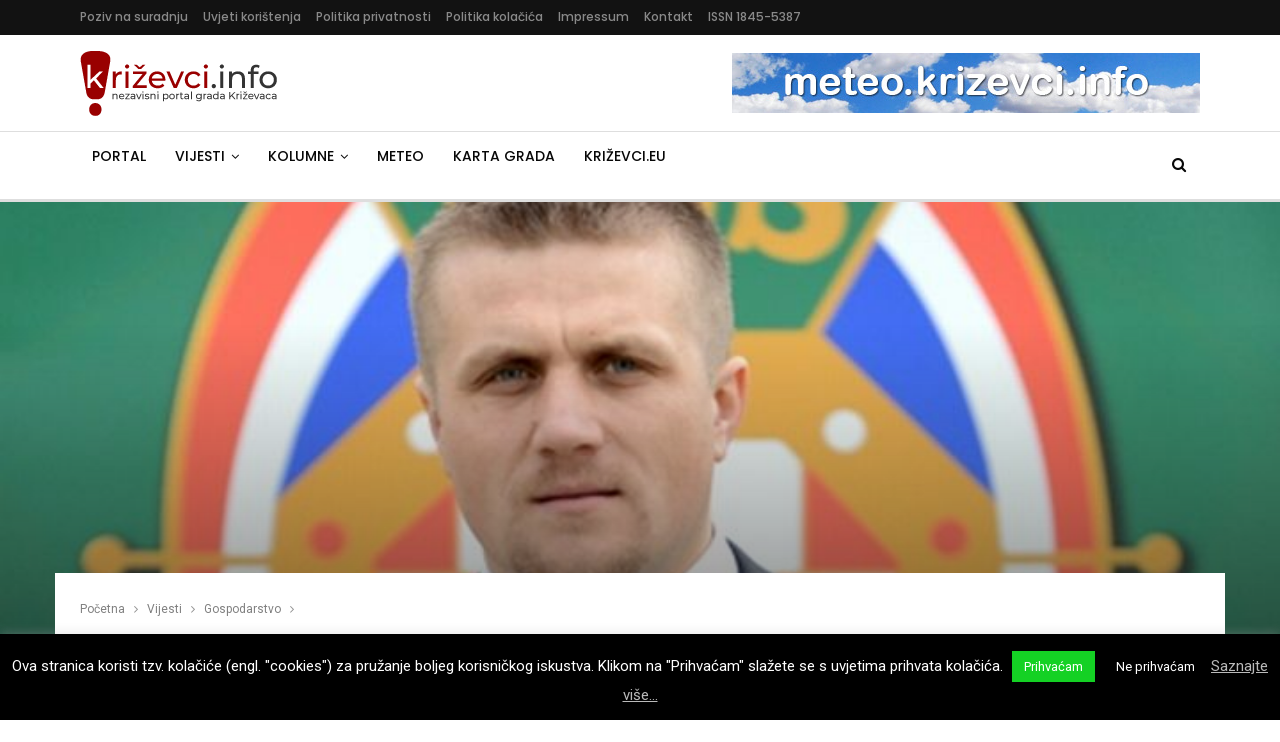

--- FILE ---
content_type: text/html; charset=UTF-8
request_url: https://www.krizevci.info/2014/01/28/neizvjesna-buducnost-poduzetnickog-centra/
body_size: 25707
content:
	<!DOCTYPE html>
		<!--[if IE 8]>
	<html class="ie ie8" lang="hr"> <![endif]-->
	<!--[if IE 9]>
	<html class="ie ie9" lang="hr"> <![endif]-->
	<!--[if gt IE 9]><!-->
<html lang="hr"> <!--<![endif]-->
	<head>
				<meta charset="UTF-8">
		<meta http-equiv="X-UA-Compatible" content="IE=edge">
		<meta name="viewport" content="width=device-width, initial-scale=1.0">
		<link rel="pingback" href="https://www.krizevci.info/xmlrpc.php"/>

		<title>Neizvjesna budućnost Poduzetničkog centra &ndash; Križevci.info</title>

<!-- The SEO Framework by Sybre Waaijer -->
<link rel="canonical" href="https://www.krizevci.info/2014/01/28/neizvjesna-buducnost-poduzetnickog-centra/" />
<meta name="description" content="KRIŽEVCI &ndash; Potaknuti nagađanjima o budućnosti Križevačkog poduzetničkog centra, o kojem kao i uvijek pouzdane glasine tvrde da je pred bankrotom i zbog toga&#8230;" />
<meta property="og:type" content="article" />
<meta property="og:locale" content="hr_HR" />
<meta property="og:site_name" content="Križevci.info" />
<meta property="og:title" content="Neizvjesna budućnost Poduzetničkog centra &ndash; Križevci.info" />
<meta property="og:description" content="KRIŽEVCI &ndash; Potaknuti nagađanjima o budućnosti Križevačkog poduzetničkog centra, o kojem kao i uvijek pouzdane glasine tvrde da je pred bankrotom i zbog toga gradska vlast kani u ti&scaron;ini zatvoriti tu&#8230;" />
<meta property="og:url" content="https://www.krizevci.info/2014/01/28/neizvjesna-buducnost-poduzetnickog-centra/" />
<meta property="og:image" content="https://www.krizevci.info/wp-content/uploads/2013/10/Tomislav_Katanovic_HSS.jpg" />
<meta property="og:image:width" content="720" />
<meta property="og:image:height" content="540" />
<meta property="article:published_time" content="2014-01-28" />
<meta property="article:modified_time" content="2014-01-26" />
<meta property="article:publisher" content="https://www.facebook.com/Krizevci.info" />
<script type="application/ld+json">{"@context":"https://schema.org","@graph":[{"@type":"WebSite","@id":"https://www.krizevci.info/#/schema/WebSite","url":"https://www.krizevci.info/","name":"Križevci.info","description":"Nezavisni portal grada Križevaca","inLanguage":"hr","potentialAction":{"@type":"SearchAction","target":{"@type":"EntryPoint","urlTemplate":"https://www.krizevci.info/search/{search_term_string}/"},"query-input":"required name=search_term_string"},"publisher":{"@type":"Organization","@id":"https://www.krizevci.info/#/schema/Organization","name":"Križevci.info","url":"https://www.krizevci.info/","sameAs":["https://www.facebook.com/Krizevci.info","https://twitter.com/krizevciinfo"]}},{"@type":"WebPage","@id":"https://www.krizevci.info/2014/01/28/neizvjesna-buducnost-poduzetnickog-centra/","url":"https://www.krizevci.info/2014/01/28/neizvjesna-buducnost-poduzetnickog-centra/","name":"Neizvjesna budućnost Poduzetničkog centra &ndash; Križevci.info","description":"KRIŽEVCI &ndash; Potaknuti nagađanjima o budućnosti Križevačkog poduzetničkog centra, o kojem kao i uvijek pouzdane glasine tvrde da je pred bankrotom i zbog toga&#8230;","inLanguage":"hr","isPartOf":{"@id":"https://www.krizevci.info/#/schema/WebSite"},"breadcrumb":{"@type":"BreadcrumbList","@id":"https://www.krizevci.info/#/schema/BreadcrumbList","itemListElement":[{"@type":"ListItem","position":1,"item":"https://www.krizevci.info/","name":"Križevci.info"},{"@type":"ListItem","position":2,"item":"https://www.krizevci.info/category/vijesti/","name":"Kategorija: Vijesti"},{"@type":"ListItem","position":3,"item":"https://www.krizevci.info/category/vijesti/gospodarstvo/","name":"Kategorija: Gospodarstvo"},{"@type":"ListItem","position":4,"name":"Neizvjesna budućnost Poduzetničkog centra"}]},"potentialAction":{"@type":"ReadAction","target":"https://www.krizevci.info/2014/01/28/neizvjesna-buducnost-poduzetnickog-centra/"},"datePublished":"2014-01-28","dateModified":"2014-01-26","author":{"@type":"Person","@id":"https://www.krizevci.info/#/schema/Person/52ecb59f9bfa963c4f255bd6f1a9c580","name":"Redakcija portala"}}]}</script>
<!-- / The SEO Framework by Sybre Waaijer | 4.85ms meta | 0.05ms boot -->

<link rel='dns-prefetch' href='//fonts.googleapis.com' />
<link rel="alternate" type="application/rss+xml" title="Križevci.info &raquo; Kanal" href="https://www.krizevci.info/feed/" />
<link rel="alternate" type="application/rss+xml" title="Križevci.info &raquo; Kanal komentara" href="https://www.krizevci.info/comments/feed/" />
<link rel="alternate" type="application/rss+xml" title="Križevci.info &raquo; Neizvjesna budućnost Poduzetničkog centra Kanal komentara" href="https://www.krizevci.info/2014/01/28/neizvjesna-buducnost-poduzetnickog-centra/feed/" />
<link rel='stylesheet' id='wp-block-library-css' href='https://www.krizevci.info/wp-includes/css/dist/block-library/style.min.css' type='text/css' media='all' />
<style id='classic-theme-styles-inline-css' type='text/css'>
/*! This file is auto-generated */
.wp-block-button__link{color:#fff;background-color:#32373c;border-radius:9999px;box-shadow:none;text-decoration:none;padding:calc(.667em + 2px) calc(1.333em + 2px);font-size:1.125em}.wp-block-file__button{background:#32373c;color:#fff;text-decoration:none}
</style>
<style id='global-styles-inline-css' type='text/css'>
body{--wp--preset--color--black: #000000;--wp--preset--color--cyan-bluish-gray: #abb8c3;--wp--preset--color--white: #ffffff;--wp--preset--color--pale-pink: #f78da7;--wp--preset--color--vivid-red: #cf2e2e;--wp--preset--color--luminous-vivid-orange: #ff6900;--wp--preset--color--luminous-vivid-amber: #fcb900;--wp--preset--color--light-green-cyan: #7bdcb5;--wp--preset--color--vivid-green-cyan: #00d084;--wp--preset--color--pale-cyan-blue: #8ed1fc;--wp--preset--color--vivid-cyan-blue: #0693e3;--wp--preset--color--vivid-purple: #9b51e0;--wp--preset--gradient--vivid-cyan-blue-to-vivid-purple: linear-gradient(135deg,rgba(6,147,227,1) 0%,rgb(155,81,224) 100%);--wp--preset--gradient--light-green-cyan-to-vivid-green-cyan: linear-gradient(135deg,rgb(122,220,180) 0%,rgb(0,208,130) 100%);--wp--preset--gradient--luminous-vivid-amber-to-luminous-vivid-orange: linear-gradient(135deg,rgba(252,185,0,1) 0%,rgba(255,105,0,1) 100%);--wp--preset--gradient--luminous-vivid-orange-to-vivid-red: linear-gradient(135deg,rgba(255,105,0,1) 0%,rgb(207,46,46) 100%);--wp--preset--gradient--very-light-gray-to-cyan-bluish-gray: linear-gradient(135deg,rgb(238,238,238) 0%,rgb(169,184,195) 100%);--wp--preset--gradient--cool-to-warm-spectrum: linear-gradient(135deg,rgb(74,234,220) 0%,rgb(151,120,209) 20%,rgb(207,42,186) 40%,rgb(238,44,130) 60%,rgb(251,105,98) 80%,rgb(254,248,76) 100%);--wp--preset--gradient--blush-light-purple: linear-gradient(135deg,rgb(255,206,236) 0%,rgb(152,150,240) 100%);--wp--preset--gradient--blush-bordeaux: linear-gradient(135deg,rgb(254,205,165) 0%,rgb(254,45,45) 50%,rgb(107,0,62) 100%);--wp--preset--gradient--luminous-dusk: linear-gradient(135deg,rgb(255,203,112) 0%,rgb(199,81,192) 50%,rgb(65,88,208) 100%);--wp--preset--gradient--pale-ocean: linear-gradient(135deg,rgb(255,245,203) 0%,rgb(182,227,212) 50%,rgb(51,167,181) 100%);--wp--preset--gradient--electric-grass: linear-gradient(135deg,rgb(202,248,128) 0%,rgb(113,206,126) 100%);--wp--preset--gradient--midnight: linear-gradient(135deg,rgb(2,3,129) 0%,rgb(40,116,252) 100%);--wp--preset--font-size--small: 13px;--wp--preset--font-size--medium: 20px;--wp--preset--font-size--large: 36px;--wp--preset--font-size--x-large: 42px;--wp--preset--spacing--20: 0.44rem;--wp--preset--spacing--30: 0.67rem;--wp--preset--spacing--40: 1rem;--wp--preset--spacing--50: 1.5rem;--wp--preset--spacing--60: 2.25rem;--wp--preset--spacing--70: 3.38rem;--wp--preset--spacing--80: 5.06rem;--wp--preset--shadow--natural: 6px 6px 9px rgba(0, 0, 0, 0.2);--wp--preset--shadow--deep: 12px 12px 50px rgba(0, 0, 0, 0.4);--wp--preset--shadow--sharp: 6px 6px 0px rgba(0, 0, 0, 0.2);--wp--preset--shadow--outlined: 6px 6px 0px -3px rgba(255, 255, 255, 1), 6px 6px rgba(0, 0, 0, 1);--wp--preset--shadow--crisp: 6px 6px 0px rgba(0, 0, 0, 1);}:where(.is-layout-flex){gap: 0.5em;}:where(.is-layout-grid){gap: 0.5em;}body .is-layout-flow > .alignleft{float: left;margin-inline-start: 0;margin-inline-end: 2em;}body .is-layout-flow > .alignright{float: right;margin-inline-start: 2em;margin-inline-end: 0;}body .is-layout-flow > .aligncenter{margin-left: auto !important;margin-right: auto !important;}body .is-layout-constrained > .alignleft{float: left;margin-inline-start: 0;margin-inline-end: 2em;}body .is-layout-constrained > .alignright{float: right;margin-inline-start: 2em;margin-inline-end: 0;}body .is-layout-constrained > .aligncenter{margin-left: auto !important;margin-right: auto !important;}body .is-layout-constrained > :where(:not(.alignleft):not(.alignright):not(.alignfull)){max-width: var(--wp--style--global--content-size);margin-left: auto !important;margin-right: auto !important;}body .is-layout-constrained > .alignwide{max-width: var(--wp--style--global--wide-size);}body .is-layout-flex{display: flex;}body .is-layout-flex{flex-wrap: wrap;align-items: center;}body .is-layout-flex > *{margin: 0;}body .is-layout-grid{display: grid;}body .is-layout-grid > *{margin: 0;}:where(.wp-block-columns.is-layout-flex){gap: 2em;}:where(.wp-block-columns.is-layout-grid){gap: 2em;}:where(.wp-block-post-template.is-layout-flex){gap: 1.25em;}:where(.wp-block-post-template.is-layout-grid){gap: 1.25em;}.has-black-color{color: var(--wp--preset--color--black) !important;}.has-cyan-bluish-gray-color{color: var(--wp--preset--color--cyan-bluish-gray) !important;}.has-white-color{color: var(--wp--preset--color--white) !important;}.has-pale-pink-color{color: var(--wp--preset--color--pale-pink) !important;}.has-vivid-red-color{color: var(--wp--preset--color--vivid-red) !important;}.has-luminous-vivid-orange-color{color: var(--wp--preset--color--luminous-vivid-orange) !important;}.has-luminous-vivid-amber-color{color: var(--wp--preset--color--luminous-vivid-amber) !important;}.has-light-green-cyan-color{color: var(--wp--preset--color--light-green-cyan) !important;}.has-vivid-green-cyan-color{color: var(--wp--preset--color--vivid-green-cyan) !important;}.has-pale-cyan-blue-color{color: var(--wp--preset--color--pale-cyan-blue) !important;}.has-vivid-cyan-blue-color{color: var(--wp--preset--color--vivid-cyan-blue) !important;}.has-vivid-purple-color{color: var(--wp--preset--color--vivid-purple) !important;}.has-black-background-color{background-color: var(--wp--preset--color--black) !important;}.has-cyan-bluish-gray-background-color{background-color: var(--wp--preset--color--cyan-bluish-gray) !important;}.has-white-background-color{background-color: var(--wp--preset--color--white) !important;}.has-pale-pink-background-color{background-color: var(--wp--preset--color--pale-pink) !important;}.has-vivid-red-background-color{background-color: var(--wp--preset--color--vivid-red) !important;}.has-luminous-vivid-orange-background-color{background-color: var(--wp--preset--color--luminous-vivid-orange) !important;}.has-luminous-vivid-amber-background-color{background-color: var(--wp--preset--color--luminous-vivid-amber) !important;}.has-light-green-cyan-background-color{background-color: var(--wp--preset--color--light-green-cyan) !important;}.has-vivid-green-cyan-background-color{background-color: var(--wp--preset--color--vivid-green-cyan) !important;}.has-pale-cyan-blue-background-color{background-color: var(--wp--preset--color--pale-cyan-blue) !important;}.has-vivid-cyan-blue-background-color{background-color: var(--wp--preset--color--vivid-cyan-blue) !important;}.has-vivid-purple-background-color{background-color: var(--wp--preset--color--vivid-purple) !important;}.has-black-border-color{border-color: var(--wp--preset--color--black) !important;}.has-cyan-bluish-gray-border-color{border-color: var(--wp--preset--color--cyan-bluish-gray) !important;}.has-white-border-color{border-color: var(--wp--preset--color--white) !important;}.has-pale-pink-border-color{border-color: var(--wp--preset--color--pale-pink) !important;}.has-vivid-red-border-color{border-color: var(--wp--preset--color--vivid-red) !important;}.has-luminous-vivid-orange-border-color{border-color: var(--wp--preset--color--luminous-vivid-orange) !important;}.has-luminous-vivid-amber-border-color{border-color: var(--wp--preset--color--luminous-vivid-amber) !important;}.has-light-green-cyan-border-color{border-color: var(--wp--preset--color--light-green-cyan) !important;}.has-vivid-green-cyan-border-color{border-color: var(--wp--preset--color--vivid-green-cyan) !important;}.has-pale-cyan-blue-border-color{border-color: var(--wp--preset--color--pale-cyan-blue) !important;}.has-vivid-cyan-blue-border-color{border-color: var(--wp--preset--color--vivid-cyan-blue) !important;}.has-vivid-purple-border-color{border-color: var(--wp--preset--color--vivid-purple) !important;}.has-vivid-cyan-blue-to-vivid-purple-gradient-background{background: var(--wp--preset--gradient--vivid-cyan-blue-to-vivid-purple) !important;}.has-light-green-cyan-to-vivid-green-cyan-gradient-background{background: var(--wp--preset--gradient--light-green-cyan-to-vivid-green-cyan) !important;}.has-luminous-vivid-amber-to-luminous-vivid-orange-gradient-background{background: var(--wp--preset--gradient--luminous-vivid-amber-to-luminous-vivid-orange) !important;}.has-luminous-vivid-orange-to-vivid-red-gradient-background{background: var(--wp--preset--gradient--luminous-vivid-orange-to-vivid-red) !important;}.has-very-light-gray-to-cyan-bluish-gray-gradient-background{background: var(--wp--preset--gradient--very-light-gray-to-cyan-bluish-gray) !important;}.has-cool-to-warm-spectrum-gradient-background{background: var(--wp--preset--gradient--cool-to-warm-spectrum) !important;}.has-blush-light-purple-gradient-background{background: var(--wp--preset--gradient--blush-light-purple) !important;}.has-blush-bordeaux-gradient-background{background: var(--wp--preset--gradient--blush-bordeaux) !important;}.has-luminous-dusk-gradient-background{background: var(--wp--preset--gradient--luminous-dusk) !important;}.has-pale-ocean-gradient-background{background: var(--wp--preset--gradient--pale-ocean) !important;}.has-electric-grass-gradient-background{background: var(--wp--preset--gradient--electric-grass) !important;}.has-midnight-gradient-background{background: var(--wp--preset--gradient--midnight) !important;}.has-small-font-size{font-size: var(--wp--preset--font-size--small) !important;}.has-medium-font-size{font-size: var(--wp--preset--font-size--medium) !important;}.has-large-font-size{font-size: var(--wp--preset--font-size--large) !important;}.has-x-large-font-size{font-size: var(--wp--preset--font-size--x-large) !important;}
.wp-block-navigation a:where(:not(.wp-element-button)){color: inherit;}
:where(.wp-block-post-template.is-layout-flex){gap: 1.25em;}:where(.wp-block-post-template.is-layout-grid){gap: 1.25em;}
:where(.wp-block-columns.is-layout-flex){gap: 2em;}:where(.wp-block-columns.is-layout-grid){gap: 2em;}
.wp-block-pullquote{font-size: 1.5em;line-height: 1.6;}
</style>
<link rel='stylesheet' id='contact-form-7-css' href='https://www.krizevci.info/wp-content/plugins/contact-form-7/includes/css/styles.css' type='text/css' media='all' />
<link rel='stylesheet' id='cookie-law-info-css' href='https://www.krizevci.info/wp-content/plugins/cookie-law-info/legacy/public/css/cookie-law-info-public.css' type='text/css' media='all' />
<link rel='stylesheet' id='cookie-law-info-gdpr-css' href='https://www.krizevci.info/wp-content/plugins/cookie-law-info/legacy/public/css/cookie-law-info-gdpr.css' type='text/css' media='all' />
<link rel='stylesheet' id='kzinfo-weather-style-css' href='https://www.krizevci.info/wp-content/plugins/kzinfo-weather-widget/css/style.css' type='text/css' media='all' />
<link rel='stylesheet' id='kzinfo-weather-icons-css' href='https://www.krizevci.info/wp-content/plugins/kzinfo-weather-widget/css/weather-icons.css' type='text/css' media='all' />
<link rel='stylesheet' id='yop-public-css' href='https://www.krizevci.info/wp-content/plugins/yop-poll/public/assets/css/yop-poll-public-6.5.39.css' type='text/css' media='all' />
<link rel='stylesheet' id='publisher-css' href='https://www.krizevci.info/wp-content/themes/publisher/style.css' type='text/css' media='all' />
<link rel='stylesheet' id='child-style-css' href='https://www.krizevci.info/wp-content/themes/publisher-child/style.css' type='text/css' media='all' />
<link rel='stylesheet' id='publisher-child-css' href='https://www.krizevci.info/wp-content/themes/publisher-child/style.css' type='text/css' media='all' />
<link rel='stylesheet' id='wp-featherlight-css' href='https://www.krizevci.info/wp-content/plugins/wp-featherlight/css/wp-featherlight.min.css' type='text/css' media='all' />
<link rel='stylesheet' id='better-framework-main-fonts-css' href='https://fonts.googleapis.com/css?family=Roboto:400&#038;subset=latin-ext&#038;display=swap' type='text/css' media='all' />
<link rel='stylesheet' id='better-framework-font-1-css' href='https://fonts.googleapis.com/css?family=Poppins:400,500,600,500italic,700&#038;subset=latin-ext&#038;display=swap' type='text/css' media='all' />
<script type='text/javascript' src='https://www.krizevci.info/wp-includes/js/jquery/jquery.min.js' id='jquery-core-js'></script>
<script type='text/javascript' src='https://www.krizevci.info/wp-includes/js/jquery/jquery-migrate.min.js' id='jquery-migrate-js'></script>
<script type='text/javascript' id='cookie-law-info-js-extra'>
/* <![CDATA[ */
var Cli_Data = {"nn_cookie_ids":[],"cookielist":[],"non_necessary_cookies":[],"ccpaEnabled":"","ccpaRegionBased":"","ccpaBarEnabled":"","strictlyEnabled":["necessary","obligatoire"],"ccpaType":"gdpr","js_blocking":"","custom_integration":"","triggerDomRefresh":"","secure_cookies":""};
var cli_cookiebar_settings = {"animate_speed_hide":"500","animate_speed_show":"500","background":"#000000","border":"#000000","border_on":"","button_1_button_colour":"#14d124","button_1_button_hover":"#10a71d","button_1_link_colour":"#ffffff","button_1_as_button":"1","button_1_new_win":"","button_2_button_colour":"#333","button_2_button_hover":"#292929","button_2_link_colour":"#bababa","button_2_as_button":"","button_2_hidebar":"","button_3_button_colour":"#000","button_3_button_hover":"#000000","button_3_link_colour":"#fff","button_3_as_button":"1","button_3_new_win":"","button_4_button_colour":"#000","button_4_button_hover":"#000000","button_4_link_colour":"#fff","button_4_as_button":"1","button_7_button_colour":"#61a229","button_7_button_hover":"#4e8221","button_7_link_colour":"#fff","button_7_as_button":"1","button_7_new_win":"","font_family":"inherit","header_fix":"","notify_animate_hide":"1","notify_animate_show":"","notify_div_id":"#cookie-law-info-bar","notify_position_horizontal":"right","notify_position_vertical":"bottom","scroll_close":"","scroll_close_reload":"","accept_close_reload":"","reject_close_reload":"","showagain_tab":"1","showagain_background":"#fff","showagain_border":"#000","showagain_div_id":"#cookie-law-info-again","showagain_x_position":"100px","text":"#ffffff","show_once_yn":"","show_once":"10000","logging_on":"","as_popup":"","popup_overlay":"1","bar_heading_text":"","cookie_bar_as":"banner","popup_showagain_position":"bottom-right","widget_position":"left"};
var log_object = {"ajax_url":"https:\/\/www.krizevci.info\/wp-admin\/admin-ajax.php"};
/* ]]> */
</script>
<script type='text/javascript' src='https://www.krizevci.info/wp-content/plugins/cookie-law-info/legacy/public/js/cookie-law-info-public.js' id='cookie-law-info-js'></script>
<script type='text/javascript' id='yop-public-js-extra'>
/* <![CDATA[ */
var objectL10n = {"yopPollParams":{"urlParams":{"ajax":"https:\/\/www.krizevci.info\/wp-admin\/admin-ajax.php","wpLogin":"https:\/\/www.krizevci.info\/wp-login.php?redirect_to=https%3A%2F%2Fwww.krizevci.info%2Fwp-admin%2Fadmin-ajax.php%3Faction%3Dyop_poll_record_wordpress_vote"},"apiParams":{"reCaptcha":{"siteKey":""},"reCaptchaV2Invisible":{"siteKey":""},"reCaptchaV3":{"siteKey":""},"hCaptcha":{"siteKey":""},"cloudflareTurnstile":{"siteKey":""}},"captchaParams":{"imgPath":"https:\/\/www.krizevci.info\/wp-content\/plugins\/yop-poll\/public\/assets\/img\/","url":"https:\/\/www.krizevci.info\/wp-content\/plugins\/yop-poll\/app.php","accessibilityAlt":"Sound icon","accessibilityTitle":"Accessibility option: listen to a question and answer it!","accessibilityDescription":"Type below the <strong>answer<\/strong> to what you hear. Numbers or words:","explanation":"Click or touch the <strong>ANSWER<\/strong>","refreshAlt":"Refresh\/reload icon","refreshTitle":"Refresh\/reload: get new images and accessibility option!"},"voteParams":{"invalidPoll":"Nevaljala anketa","noAnswersSelected":"Ni jedan odgovor nije obilje\u017een","minAnswersRequired":"Barem je {min_answers_allowed} odgovor\/a potreban\/no","maxAnswersRequired":"Najvi\u0161e {max_answers_allowed} odgovora je prihvatljivo","noAnswerForOther":"Ni jedan odgovor nije unesen","noValueForCustomField":"{custom_field_name} je potrebno","tooManyCharsForCustomField":"Previ\u0161e znakova za ovo polje","consentNotChecked":"Morate se slo\u017eiti s na\u0161im uvjetima kori\u0161tenja","noCaptchaSelected":"Captcha je potrebna","thankYou":"Hvala Vam na Va\u0161em glasu"},"resultsParams":{"singleVote":"glas","multipleVotes":"glasovi","singleAnswer":"odgovor","multipleAnswers":"odgovori"}}};
/* ]]> */
</script>
<script type='text/javascript' src='https://www.krizevci.info/wp-content/plugins/yop-poll/public/assets/js/yop-poll-public-6.5.39.min.js' id='yop-public-js'></script>
<!--[if lt IE 9]>
<script type='text/javascript' src='https://www.krizevci.info/wp-content/plugins/blockquote-pack-pro/includes/libs/better-framework/assets/js/html5shiv.min.js' id='bf-html5shiv-js'></script>
<![endif]-->
<!--[if lt IE 9]>
<script type='text/javascript' src='https://www.krizevci.info/wp-content/plugins/blockquote-pack-pro/includes/libs/better-framework/assets/js/respond.min.js' id='bf-respond-js'></script>
<![endif]-->
<script></script><link rel="https://api.w.org/" href="https://www.krizevci.info/wp-json/" /><link rel="alternate" type="application/json" href="https://www.krizevci.info/wp-json/wp/v2/posts/42758" /><link rel="EditURI" type="application/rsd+xml" title="RSD" href="https://www.krizevci.info/xmlrpc.php?rsd" />
<script async src="https://pagead2.googlesyndication.com/pagead/js/adsbygoogle.js?client=ca-pub-2617480041256986"
     crossorigin="anonymous"></script>			<link rel="shortcut icon" href="https://www.krizevci.info/wp-content/uploads/2018/01/krizevciinfo-Icon-2018-rev.png"><style type="text/css">.recentcomments a{display:inline !important;padding:0 !important;margin:0 !important;}</style><meta name="generator" content="Powered by WPBakery Page Builder - drag and drop page builder for WordPress."/>
<script type="application/ld+json">{
    "@context": "http://schema.org/",
    "@type": "Organization",
    "@id": "#organization",
    "logo": {
        "@type": "ImageObject",
        "url": "https://www.krizevci.info/wp-content/uploads/2018/01/KrizevciInfo-Logo-2018_rev.png"
    },
    "url": "https://www.krizevci.info/",
    "name": "Kri\u017eevci.info",
    "description": "Nezavisni portal grada Kri\u017eevaca"
}</script>
<script type="application/ld+json">{
    "@context": "http://schema.org/",
    "@type": "WebSite",
    "name": "Kri\u017eevci.info",
    "alternateName": "Nezavisni portal grada Kri\u017eevaca",
    "url": "https://www.krizevci.info/"
}</script>
<script type="application/ld+json">{
    "@context": "http://schema.org/",
    "@type": "NewsArticle",
    "headline": "Neizvjesna budu\u0107nost Poduzetni\u010dkog centra",
    "description": "KRI\u017dEVCI - Potaknuti naga\u0111anjima o budu\u0107nosti Kri\u017eeva\u010dkog poduzetni\u010dkog centra, o kojem kao i uvijek pouzdane glasine tvrde da je pred bankrotom i zbog toga gradska vlast kani u ti\u0161ini zatvoriti tu tvrtku, pitanje o pravom stanju stvari postavili smo",
    "datePublished": "2014-01-28",
    "dateModified": "2014-01-26",
    "author": {
        "@type": "Person",
        "@id": "#person-InformativniprogramRadioKoprivniceFotoarhivkinfo",
        "name": "Informativni program Radio Koprivnice (Foto: arhiv k\u017e.info)"
    },
    "image": "https://www.krizevci.info/wp-content/uploads/2013/10/Tomislav_Katanovic_HSS.jpg",
    "interactionStatistic": [
        {
            "@type": "InteractionCounter",
            "interactionType": "http://schema.org/CommentAction",
            "userInteractionCount": "4"
        }
    ],
    "publisher": {
        "@id": "#organization"
    },
    "mainEntityOfPage": "https://www.krizevci.info/2014/01/28/neizvjesna-buducnost-poduzetnickog-centra/"
}</script>
<link rel='stylesheet' id='bf-minifed-css-1' href='https://www.krizevci.info/wp-content/bs-booster-cache/7ca6b279bc4b77a363d9ddbb97b3bc37.css' type='text/css' media='all' />
<link rel='stylesheet' id='7.12.0-rc2-1768771709' href='https://www.krizevci.info/wp-content/bs-booster-cache/862b913e10909d4755319a35e1f90065.css' type='text/css' media='all' />

<!-- BetterFramework Head Inline CSS -->
<style>
div#widget_openxwpwidget-9 img {
    margin: 0px 25px 30px 20px;
}

.widget_openxwpwidget ins:nth-last-child(4n) {
	float: right;
	
}

.rel-post-widget .post-title {
    font-size: 13px;
    font-weight: normal;
}

.page .bf-breadcrumb .container.bf-breadcrumb-container, .bf-breadcrumb .content-wrap {
    max-width: 1185px !important;
}

.section-heading .other-link .h-text {
    text-transform: none !important;
}

.footer-logo {
    margin-right: 10px;
    margin-bottom: 5px;
}

/* .post-meta .post-author-name { max-width: 300px !important; } */

.listing .post-meta .post-author { max-width: 170px; }
.post-meta.single-post-meta .post-author-name { max-width: none; }
.home .post-meta .post-author { max-width: 170px; }
.term-badges .term-badge { font-size: 13px; }

.irw-widget li img {max-width: 310px !important;}

.classic-text-widget {
    margin-left: 16px;
    max-width: 310px;
}

.sve-skupa :nth-last-child(even) {
    float: right;
}

.slikice {
    padding-bottom: 10px;
    padding-top: 5px;
}

.entry-content.single-post-content blockquote, .single-page-simple-content .entry-content blockquote {
    font-size: 90%;
}

/* Share botun iznad posta */
.single-post-share .post-share-btn.rank-default {
    color: #000 !important;
}

.grecaptcha-badge{display:none;}

.listing-mg-10-item .content-container, .listing-mg-10-item .title {
	text-transform: none !important;
}

</style>
<!-- /BetterFramework Head Inline CSS-->
		<style type="text/css" id="wp-custom-css">
			.listing-mg-7-item .content-container, .listing-mg-7-item .title {
	text-transform: none;
}

.wp-block-gallery {
	display: grid;
	grid-template-columns: repeat(auto-fit, minmax(360px, 1fr));
	grid-gap: 15px;
	justify-items: center;
	margin: 0;
	padding: 0;
}

.wp-block-gallery .wp-block-image.size-large {
	width: 100% !important;
}

.entry-content figcaption {
	margin: 5px 0 10px 0;
}

.single-post-content figure {
	margin-bottom: 15px;
}

/* reklame */
.glz-post-inline {
	margin-top: 15px
}		</style>
		<noscript><style> .wpb_animate_when_almost_visible { opacity: 1; }</style></noscript>	</head>

<body class="post-template-default single single-post postid-42758 single-format-standard wp-featherlight-captions bs-theme bs-publisher bs-publisher-readmag ltr close-rh page-layout-2-col page-layout-2-col-right full-width main-menu-sticky main-menu-full-width active-ajax-search single-prim-cat-1229 single-cat-1229 single-cat-1239  bs-hide-ha wpb-js-composer js-comp-ver-7.0 vc_responsive bs-ll-a" dir="ltr">
		<div class="main-wrap content-main-wrap">
			<header id="header" class="site-header header-style-2 full-width" itemscope="itemscope" itemtype="https://schema.org/WPHeader">

		<section class="topbar topbar-style-1 hidden-xs hidden-xs">
	<div class="content-wrap">
		<div class="container">
			<div class="topbar-inner clearfix">

				
				<div class="section-menu">
						<div id="menu-top" class="menu top-menu-wrapper" role="navigation" itemscope="itemscope" itemtype="https://schema.org/SiteNavigationElement">
		<nav class="top-menu-container">

			<ul id="top-navigation" class="top-menu menu clearfix bsm-pure">
				<li id="menu-item-1172671" class="menu-item menu-item-type-post_type menu-item-object-page better-anim-fade menu-item-1172671"><a href="https://www.krizevci.info/poziv-na-suradnju/">Poziv na suradnju</a></li>
<li id="menu-item-1172672" class="menu-item menu-item-type-post_type menu-item-object-page better-anim-fade menu-item-1172672"><a href="https://www.krizevci.info/uvjeti-koristenja/">Uvjeti korištenja</a></li>
<li id="menu-item-1176662" class="menu-item menu-item-type-post_type menu-item-object-page menu-item-privacy-policy better-anim-fade menu-item-1176662"><a rel="privacy-policy" href="https://www.krizevci.info/politika-privatnosti/">Politika privatnosti</a></li>
<li id="menu-item-1176670" class="menu-item menu-item-type-post_type menu-item-object-page better-anim-fade menu-item-1176670"><a href="https://www.krizevci.info/politika-kolacica/">Politika kolačića</a></li>
<li id="menu-item-1172757" class="menu-item menu-item-type-post_type menu-item-object-page better-anim-fade menu-item-1172757"><a href="https://www.krizevci.info/impressum/">Impressum</a></li>
<li id="menu-item-1172799" class="menu-item menu-item-type-post_type menu-item-object-page better-anim-fade menu-item-1172799"><a href="https://www.krizevci.info/kontakt/">Kontakt</a></li>
<li id="menu-item-1172800" class="menu-item menu-item-type-custom menu-item-object-custom better-anim-fade menu-item-1172800"><a href="http://haw.nsk.hr/publikacija/1031/kri%C5%BEevci.info">ISSN 1845-5387</a></li>
			</ul>

		</nav>
	</div>
				</div>
			</div>
		</div>
	</div>
</section>
		<div class="header-inner">
			<div class="content-wrap">
				<div class="container">
					<div class="row">
						<div class="row-height">
							<div class="logo-col col-xs-4">
								<div class="col-inside">
									<div id="site-branding" class="site-branding">
	<p  id="site-title" class="logo h1 img-logo">
	<a href="https://www.krizevci.info/" itemprop="url" rel="home">
					<img id="site-logo" src="https://www.krizevci.info/wp-content/uploads/2018/01/KrizevciInfo-Logo-2018_rev.png"
			     alt="Krizevci.info"  data-bsrjs="https://www.krizevci.info/wp-content/uploads/2018/01/KrizevciInfo-Logo-2018_retina.png"  />

			<span class="site-title">Krizevci.info - Nezavisni portal grada Križevaca</span>
				</a>
</p>
</div><!-- .site-branding -->
								</div>
							</div>
															<div class="sidebar-col col-xs-8">
									<div class="col-inside">
										<aside id="sidebar" class="sidebar" role="complementary" itemscope="itemscope" itemtype="https://schema.org/WPSideBar">
											<div class="imckhe imckhe-pubadban imckhe-show-desktop imckhe-show-tablet-portrait imckhe-show-tablet-landscape imckhe-loc-header_aside_logo imckhe-align-right imckhe-column-1 imckhe-hide-on-phone imckhe-clearfix no-bg-box-model"><div id="imckhe-1227778-784433633" class="imckhe-container imckhe-type-image  imckhe-hide-on-phone" itemscope="" itemtype="https://schema.org/WPAdBlock" data-adid="1227778" data-type="image"><a itemprop="url" class="imckhe-link" href="https://meteo.krizevci.info/" target="_self" ><img class="imckhe-image" src="https://www.krizevci.info/wp-content/uploads/2019/12/meteo-banner.jpg" alt="Meteo-banner [468*80]" /></a></div></div>										</aside>
									</div>
								</div>
														</div>
					</div>
				</div>
			</div>
		</div>

		<div id="menu-main" class="menu main-menu-wrapper show-search-item menu-actions-btn-width-1" role="navigation" itemscope="itemscope" itemtype="https://schema.org/SiteNavigationElement">
	<div class="main-menu-inner">
		<div class="content-wrap">
			<div class="container">

				<nav class="main-menu-container">
					<ul id="main-navigation" class="main-menu menu bsm-pure clearfix">
						<li id="menu-item-4129" class="menu-item menu-item-type-custom menu-item-object-custom menu-item-home better-anim-fade menu-item-4129"><a href="https://www.krizevci.info/">Portal</a></li>
<li id="menu-item-1159708" class="menu-item menu-item-type-taxonomy menu-item-object-category current-post-ancestor menu-item-has-children menu-term-2302 better-anim-fade menu-item-1159708"><a href="https://www.krizevci.info/category/vijesti/">Vijesti</a>
<ul class="sub-menu">
	<li id="menu-item-1172676" class="menu-item menu-item-type-taxonomy menu-item-object-category menu-term-1231 better-anim-fade menu-item-1172676"><a href="https://www.krizevci.info/category/vijesti/drustvo/">Društvo</a></li>
	<li id="menu-item-1172675" class="menu-item menu-item-type-taxonomy menu-item-object-category menu-term-1230 better-anim-fade menu-item-1172675"><a href="https://www.krizevci.info/category/vijesti/kultura/">Kultura</a></li>
	<li id="menu-item-1172695" class="menu-item menu-item-type-taxonomy menu-item-object-category menu-term-9168 better-anim-fade menu-item-1172695"><a href="https://www.krizevci.info/category/vijesti/crna-kronika/">Crna kronika</a></li>
	<li id="menu-item-1172696" class="menu-item menu-item-type-taxonomy menu-item-object-category menu-term-9169 better-anim-fade menu-item-1172696"><a href="https://www.krizevci.info/category/vijesti/politika/">Politika</a></li>
	<li id="menu-item-1172679" class="menu-item menu-item-type-taxonomy menu-item-object-category current-post-ancestor current-menu-parent current-post-parent menu-term-1229 better-anim-fade menu-item-1172679"><a href="https://www.krizevci.info/category/vijesti/gospodarstvo/">Gospodarstvo</a></li>
	<li id="menu-item-1172677" class="menu-item menu-item-type-taxonomy menu-item-object-category menu-term-1232 better-anim-fade menu-item-1172677"><a href="https://www.krizevci.info/category/vijesti/sport/">Sport</a></li>
	<li id="menu-item-1172678" class="menu-item menu-item-type-taxonomy menu-item-object-category menu-term-1228 better-anim-fade menu-item-1172678"><a href="https://www.krizevci.info/category/vijesti/zanimljivosti/">Zanimljivosti</a></li>
</ul>
</li>
<li id="menu-item-1172760" class="menu-item menu-item-type-taxonomy menu-item-object-category menu-item-has-children menu-term-2301 better-anim-fade menu-item-1172760"><a href="https://www.krizevci.info/category/kolumne/">Kolumne</a>
<ul class="sub-menu">
	<li id="menu-item-1172761" class="menu-item menu-item-type-taxonomy menu-item-object-category menu-term-1253 better-anim-fade menu-item-1172761"><a href="https://www.krizevci.info/category/kolumne/nije-po-statutima/">(Ni)je po Štatutima</a></li>
	<li id="menu-item-1172763" class="menu-item menu-item-type-taxonomy menu-item-object-category menu-term-4401 better-anim-fade menu-item-1172763"><a href="https://www.krizevci.info/category/kolumne/blenofobija/">Blenofobija</a></li>
	<li id="menu-item-1172764" class="menu-item menu-item-type-taxonomy menu-item-object-category menu-term-7445 better-anim-fade menu-item-1172764"><a href="https://www.krizevci.info/category/kolumne/knjizevni-kutak/">Književni kutak</a></li>
	<li id="menu-item-1172765" class="menu-item menu-item-type-taxonomy menu-item-object-category menu-term-1235 better-anim-fade menu-item-1172765"><a href="https://www.krizevci.info/category/kolumne/krizevcancije/">Križevčancije</a></li>
	<li id="menu-item-1172766" class="menu-item menu-item-type-taxonomy menu-item-object-category menu-term-1254 better-anim-fade menu-item-1172766"><a href="https://www.krizevci.info/category/kolumne/o-sportu-po-malo/">O sportu po malo</a></li>
	<li id="menu-item-1172767" class="menu-item menu-item-type-taxonomy menu-item-object-category menu-term-1248 better-anim-fade menu-item-1172767"><a href="https://www.krizevci.info/category/kolumne/osvrti-iz-znanosti/">Osvrti iz znanosti</a></li>
	<li id="menu-item-1172770" class="menu-item menu-item-type-taxonomy menu-item-object-category menu-term-1249 better-anim-fade menu-item-1172770"><a href="https://www.krizevci.info/category/kolumne/planinarski-kutak/">Planinarski kutak</a></li>
	<li id="menu-item-1290060" class="menu-item menu-item-type-taxonomy menu-item-object-category menu-term-1237 better-anim-fade menu-item-1290060"><a href="https://www.krizevci.info/category/kolumne/punk-rock-i-ostala-druzina/">Punk, rock i ostala družina</a></li>
	<li id="menu-item-1172771" class="menu-item menu-item-type-taxonomy menu-item-object-category menu-term-1251 better-anim-fade menu-item-1172771"><a href="https://www.krizevci.info/category/kolumne/putopisi-krizevcana/">Putopisi Križevčana</a></li>
	<li id="menu-item-1172772" class="menu-item menu-item-type-taxonomy menu-item-object-category menu-term-1243 better-anim-fade menu-item-1172772"><a href="https://www.krizevci.info/category/kolumne/tehnologija-narodu/">Tehnologija narodu</a></li>
</ul>
</li>
<li id="menu-item-1172673" class="menu-item menu-item-type-custom menu-item-object-custom better-anim-fade menu-item-1172673"><a href="https://meteo.krizevci.info/">Meteo</a></li>
<li id="menu-item-32503" class="menu-item menu-item-type-post_type menu-item-object-page better-anim-fade menu-item-32503"><a href="https://www.krizevci.info/karta-grada/">Karta grada</a></li>
<li id="menu-item-21166" class="menu-item menu-item-type-custom menu-item-object-custom better-anim-fade menu-item-21166"><a href="http://www.krizevci.eu">Križevci.eu</a></li>
					</ul><!-- #main-navigation -->
											<div class="menu-action-buttons width-1">
															<div class="search-container close">
									<span class="search-handler"><i class="fa fa-search"></i></span>

									<div class="search-box clearfix">
										<form role="search" method="get" class="search-form clearfix" action="https://www.krizevci.info">
	<input type="search" class="search-field"
	       placeholder="Traži..."
	       value="" name="s"
	       title="Pretraga za:"
	       autocomplete="off">
	<input type="submit" class="search-submit" value="Traži">
</form><!-- .search-form -->
									</div>
								</div>
														</div>
										</nav><!-- .main-menu-container -->

			</div>
		</div>
	</div>
</div><!-- .menu -->
	</header><!-- .header -->
	<div class="rh-header clearfix light deferred-block-exclude">
		<div class="rh-container clearfix">

			<div class="menu-container close">
				<span class="menu-handler"><span class="lines"></span></span>
			</div><!-- .menu-container -->

			<div class="logo-container rh-img-logo">
				<a href="https://www.krizevci.info/" itemprop="url" rel="home">
											<img src="https://www.krizevci.info/wp-content/uploads/2018/01/KrizevciInfo-Logo-2018_rev.png"
						     alt="Križevci.info"  data-bsrjs="https://www.krizevci.info/wp-content/uploads/2018/01/KrizevciInfo-Logo-2018_retina.png"  />				</a>
			</div><!-- .logo-container -->
		</div><!-- .rh-container -->
	</div><!-- .rh-header -->
<main id="content" class="content-container">
		<div
			class="post-header post-tp-7-header bs-lazy wfi"  title="Neizvjesna budućnost Poduzetničkog centra" data-src="https://www.krizevci.info/wp-content/uploads/2013/10/Tomislav_Katanovic_HSS.jpg">
		<div class="content-wrap">
			<div class="container">
				<div class="post-header-inner">
					<div class="post-header-title">
						<nav role="navigation" aria-label="Breadcrumbs" class="bf-breadcrumb clearfix hide_current"><ul class="bf-breadcrumb-items" itemscope itemtype="http://schema.org/BreadcrumbList"><meta name="numberOfItems" content="4" /><meta name="itemListOrder" content="Ascending" /><li itemprop="itemListElement" itemscope itemtype="http://schema.org/ListItem" class="bf-breadcrumb-item bf-breadcrumb-begin"><a itemprop="item" href="https://www.krizevci.info" rel="home"><span itemprop="name">Početna</span></a><meta itemprop="position" content="1" /></li><li itemprop="itemListElement" itemscope itemtype="http://schema.org/ListItem" class="bf-breadcrumb-item"><a itemprop="item" href="https://www.krizevci.info/category/vijesti/" ><span itemprop="name">Vijesti</span></a><meta itemprop="position" content="2" /></li><li itemprop="itemListElement" itemscope itemtype="http://schema.org/ListItem" class="bf-breadcrumb-item"><a itemprop="item" href="https://www.krizevci.info/category/vijesti/gospodarstvo/" ><span itemprop="name">Gospodarstvo</span></a><meta itemprop="position" content="3" /></li><li itemprop="itemListElement" itemscope itemtype="http://schema.org/ListItem" class="bf-breadcrumb-item bf-breadcrumb-end"><span itemprop="name">Neizvjesna budućnost Poduzetničkog centra</span><meta itemprop="item" content="https://www.krizevci.info/2014/01/28/neizvjesna-buducnost-poduzetnickog-centra/"/><meta itemprop="position" content="4" /></li></ul></nav>						<h1 class="single-post-title">
							<span class="post-title" itemprop="headline">Neizvjesna budućnost Poduzetničkog centra</span></h1>
						<div class="post-meta single-post-meta">
			<a href="https://www.krizevci.info/author/krizevciinfo/"
		   title="Vidi članke ovog autora"
		   class="post-author-a post-author-avatar">
			<span class="post-author-name"><b>Informativni program Radio Koprivnice (Foto: arhiv kž.info)</b></span>		</a>
					<span class="time"><time class="post-published updated"
			                         datetime="2014-01-28T06:08:11+01:00"><b>28. 01. 2014.</b></time></span>
			</div>
					</div>
				</div>

			</div>
		</div>
	</div><!-- .slider-container -->

	<div class="content-wrap">
				<div class="bs-sks bs-sks-type-2 bs-sks-p">
			<div class="bs-sksin1">
				<div class="bs-sksin2">
					<div class="bs-sksin3">
						<div class="bs-sks-path">
							<div class="bs-sks-path-boxed">
								<div class="bs-sksitem bs-sksiteml"><div class="imckhe imckhe-leftskyscraper imckhe-pubadban imckhe-show-desktop imckhe-show-tablet-portrait imckhe-show-tablet-landscape imckhe-show-phone imckhe-loc-skyscraper_left imckhe-align-left imckhe-column-1 imckhe-clearfix no-bg-box-model"><div id="imckhe-1295031-2138537680" class="imckhe-container imckhe-type-code " itemscope="" itemtype="https://schema.org/WPAdBlock" data-adid="1295031" data-type="code"><div id="imckhe-1295031-2138537680-place"></div><script src="//pagead2.googlesyndication.com/pagead/js/adsbygoogle.js"></script><script type="text/javascript">var betterads_screen_width = document.body.clientWidth;betterads_el = document.getElementById('imckhe-1295031-2138537680');             if (betterads_el.getBoundingClientRect().width) {     betterads_el_width_raw = betterads_el_width = betterads_el.getBoundingClientRect().width;    } else {     betterads_el_width_raw = betterads_el_width = betterads_el.offsetWidth;    }        var size = ["125", "125"];    if ( betterads_el_width >= 728 )      betterads_el_width = ["728", "90"];    else if ( betterads_el_width >= 468 )     betterads_el_width = ["468", "60"];    else if ( betterads_el_width >= 336 )     betterads_el_width = ["336", "280"];    else if ( betterads_el_width >= 300 )     betterads_el_width = ["300", "250"];    else if ( betterads_el_width >= 250 )     betterads_el_width = ["250", "250"];    else if ( betterads_el_width >= 200 )     betterads_el_width = ["200", "200"];    else if ( betterads_el_width >= 180 )     betterads_el_width = ["180", "150"]; if ( betterads_screen_width >= 1140 ) {          document.getElementById('imckhe-1295031-2138537680-place').innerHTML = '<ins class="adsbygoogle" style="display:inline-block;width:160px;height:600px"  data-ad-client="ca-pub-2617480041256986"  data-ad-slot="8733993804"  data-full-width-responsive="true"  data-ad-format="auto" ></ins>';          (adsbygoogle = window.adsbygoogle || []).push({});         }else if ( betterads_screen_width >= 1019  && betterads_screen_width < 1140 ) { document.getElementById('imckhe-1295031-2138537680-place').innerHTML = '<ins class="adsbygoogle" style="display:block;"  data-ad-client="ca-pub-2617480041256986"  data-ad-slot="8733993804"  data-full-width-responsive="true"  data-ad-format="auto" ></ins>';         (adsbygoogle = window.adsbygoogle || []).push({});}else if ( betterads_screen_width >= 768  && betterads_screen_width < 1019 ) { document.getElementById('imckhe-1295031-2138537680-place').innerHTML = '<ins class="adsbygoogle" style="display:block;"  data-ad-client="ca-pub-2617480041256986"  data-ad-slot="8733993804"  data-full-width-responsive="true"  data-ad-format="auto" ></ins>';         (adsbygoogle = window.adsbygoogle || []).push({});}else if ( betterads_screen_width < 768 ) { document.getElementById('imckhe-1295031-2138537680-place').innerHTML = '<ins class="adsbygoogle" style="display:block;"  data-ad-client="ca-pub-2617480041256986"  data-ad-slot="8733993804"  data-full-width-responsive="true"  data-ad-format="auto" ></ins>';         (adsbygoogle = window.adsbygoogle || []).push({});}</script></div></div></div><div class="bs-sksitem bs-sksitemr"><div class="imckhe imckhe-leftskyscraper imckhe-pubadban imckhe-show-desktop imckhe-show-tablet-portrait imckhe-show-tablet-landscape imckhe-show-phone imckhe-loc-skyscraper_right imckhe-align-right imckhe-column-1 imckhe-clearfix no-bg-box-model"><div id="imckhe-1295031-1663232303" class="imckhe-container imckhe-type-code " itemscope="" itemtype="https://schema.org/WPAdBlock" data-adid="1295031" data-type="code"><div id="imckhe-1295031-1663232303-place"></div><script type="text/javascript">var betterads_screen_width = document.body.clientWidth;betterads_el = document.getElementById('imckhe-1295031-1663232303');             if (betterads_el.getBoundingClientRect().width) {     betterads_el_width_raw = betterads_el_width = betterads_el.getBoundingClientRect().width;    } else {     betterads_el_width_raw = betterads_el_width = betterads_el.offsetWidth;    }        var size = ["125", "125"];    if ( betterads_el_width >= 728 )      betterads_el_width = ["728", "90"];    else if ( betterads_el_width >= 468 )     betterads_el_width = ["468", "60"];    else if ( betterads_el_width >= 336 )     betterads_el_width = ["336", "280"];    else if ( betterads_el_width >= 300 )     betterads_el_width = ["300", "250"];    else if ( betterads_el_width >= 250 )     betterads_el_width = ["250", "250"];    else if ( betterads_el_width >= 200 )     betterads_el_width = ["200", "200"];    else if ( betterads_el_width >= 180 )     betterads_el_width = ["180", "150"]; if ( betterads_screen_width >= 1140 ) {          document.getElementById('imckhe-1295031-1663232303-place').innerHTML = '<ins class="adsbygoogle" style="display:inline-block;width:160px;height:600px"  data-ad-client="ca-pub-2617480041256986"  data-ad-slot="8733993804"  data-full-width-responsive="true"  data-ad-format="auto" ></ins>';          (adsbygoogle = window.adsbygoogle || []).push({});         }else if ( betterads_screen_width >= 1019  && betterads_screen_width < 1140 ) { document.getElementById('imckhe-1295031-1663232303-place').innerHTML = '<ins class="adsbygoogle" style="display:block;"  data-ad-client="ca-pub-2617480041256986"  data-ad-slot="8733993804"  data-full-width-responsive="true"  data-ad-format="auto" ></ins>';         (adsbygoogle = window.adsbygoogle || []).push({});}else if ( betterads_screen_width >= 768  && betterads_screen_width < 1019 ) { document.getElementById('imckhe-1295031-1663232303-place').innerHTML = '<ins class="adsbygoogle" style="display:block;"  data-ad-client="ca-pub-2617480041256986"  data-ad-slot="8733993804"  data-full-width-responsive="true"  data-ad-format="auto" ></ins>';         (adsbygoogle = window.adsbygoogle || []).push({});}else if ( betterads_screen_width < 768 ) { document.getElementById('imckhe-1295031-1663232303-place').innerHTML = '<ins class="adsbygoogle" style="display:block;"  data-ad-client="ca-pub-2617480041256986"  data-ad-slot="8733993804"  data-full-width-responsive="true"  data-ad-format="auto" ></ins>';         (adsbygoogle = window.adsbygoogle || []).push({});}</script></div></div></div>							</div>
						</div>
					</div>
				</div>
			</div>
		</div>
				<div class="container layout-2-col layout-2-col-1 layout-right-sidebar post-template-7">
			<div class="row main-section">
										<div class="col-sm-8 content-column">
							<div class="single-container">
								<article id="post-42758" class="post-42758 post type-post status-publish format-standard has-post-thumbnail  category-gospodarstvo category-iz-drugih-medija tag-krizevacki-poduzetnicki-centar tag-neizvjesnost tag-sudbina tag-tomislav-katanovic single-post-content">
																		<div class="entry-content clearfix single-post-content">
										<p><img decoding="async" fetchpriority="high" class="aligncenter size-full wp-image-41271" alt="Tomislav_Katanovic_HSS"  src="" data-src="https://www.krizevci.info/wp-content/uploads/2013/10/Tomislav_Katanovic_HSS.jpg" width="720" height="540" srcset="https://www.krizevci.info/wp-content/uploads/2013/10/Tomislav_Katanovic_HSS.jpg 720w, https://www.krizevci.info/wp-content/uploads/2013/10/Tomislav_Katanovic_HSS-300x225.jpg 300w, https://www.krizevci.info/wp-content/uploads/2013/10/Tomislav_Katanovic_HSS-86x64.jpg 86w" sizes="(max-width: 720px) 100vw, 720px" />KRIŽEVCI &#8211; Potaknuti nagađanjima o budućnosti Križevačkog poduzetničkog centra, o kojem kao i uvijek pouzdane glasine tvrde da je pred bankrotom i zbog toga gradska vlast kani u tišini zatvoriti tu tvrtku, pitanje o pravom stanju stvari postavili smo vjerojatno za njega najmjerodavnijoj osobi. Zamjenik gradonačelnika i do zadnjih izbora direktor Poduzetničkog centra Tomislav Katanović kaže da nema govora o neuspješnom poslovanju KPC-a.<br />
&#8211; Ja volim razgovarati o činjenicama pa ću ih i nekoliko istaknuti vezanih o toj priči; znači, KPC u zadnje dvije-tri godine posluje izvrsno, čak mogu reći da posluje s popriličnom dobiti, a u isto vrijeme opterećenje gradskog proračuna je smanjeno na 40% nekadašnjeg opterećenja. Mislim da te brojke same za sebe govore dosta.</p>
 <p>Što se tiče najava o zatvaranju Križevačkog poduzetničkog centra, dogradonačelnik Katanović kaže da unatoč naklapanjima još ništa nije odlučeno.<br />
&#8211; Moramo se prilagođavati promjenama koje se događaju oko nas i u tom smislu ćemo modificirati i tu gradsku tvrtku. Da li će to biti zatvaranje jedne i otvaranje druge tvrtke ili će biti preregistracija, to su opcije koje su na stolu i definitivnu odluku nismo donijeli.</p>
<div class="imckhe imckhe-post-middle imckhe-float-center imckhe-align-center imckhe-column-1 imckhe-clearfix no-bg-box-model"><div id="imckhe-1232529-1061103435" class="imckhe-container imckhe-type-code " itemscope="" itemtype="https://schema.org/WPAdBlock" data-adid="1232529" data-type="code"><div id="imckhe-1232529-1061103435-place"></div><script type="text/javascript">var betterads_screen_width = document.body.clientWidth;betterads_el = document.getElementById('imckhe-1232529-1061103435');             if (betterads_el.getBoundingClientRect().width) {     betterads_el_width_raw = betterads_el_width = betterads_el.getBoundingClientRect().width;    } else {     betterads_el_width_raw = betterads_el_width = betterads_el.offsetWidth;    }        var size = ["125", "125"];    if ( betterads_el_width >= 728 )      betterads_el_width = ["728", "90"];    else if ( betterads_el_width >= 468 )     betterads_el_width = ["468", "60"];    else if ( betterads_el_width >= 336 )     betterads_el_width = ["336", "280"];    else if ( betterads_el_width >= 300 )     betterads_el_width = ["300", "250"];    else if ( betterads_el_width >= 250 )     betterads_el_width = ["250", "250"];    else if ( betterads_el_width >= 200 )     betterads_el_width = ["200", "200"];    else if ( betterads_el_width >= 180 )     betterads_el_width = ["180", "150"]; if ( betterads_screen_width >= 1140 ) { document.getElementById('imckhe-1232529-1061103435-place').innerHTML = '<ins class="adsbygoogle" style="display:inline-block;width:' + betterads_el_width_raw + 'px"  data-ad-client="ca-pub-2617480041256986"  data-ad-slot="1975190985"  data-ad-layout="in-article"  data-ad-format="fluid"></ins>';         (adsbygoogle = window.adsbygoogle || []).push({});}else if ( betterads_screen_width >= 1019  && betterads_screen_width < 1140 ) { document.getElementById('imckhe-1232529-1061103435-place').innerHTML = '<ins class="adsbygoogle" style="display:inline-block;width:' + betterads_el_width_raw + 'px"  data-ad-client="ca-pub-2617480041256986"  data-ad-slot="1975190985"  data-ad-layout="in-article"  data-ad-format="fluid"></ins>';         (adsbygoogle = window.adsbygoogle || []).push({});}else if ( betterads_screen_width >= 768  && betterads_screen_width < 1019 ) { document.getElementById('imckhe-1232529-1061103435-place').innerHTML = '<ins class="adsbygoogle" style="display:inline-block;width:' + betterads_el_width_raw + 'px"  data-ad-client="ca-pub-2617480041256986"  data-ad-slot="1975190985"  data-ad-layout="in-article"  data-ad-format="fluid"></ins>';         (adsbygoogle = window.adsbygoogle || []).push({});}else if ( betterads_screen_width < 768 ) { document.getElementById('imckhe-1232529-1061103435-place').innerHTML = '<ins class="adsbygoogle" style="display:inline-block;width:' + betterads_el_width_raw + 'px"  data-ad-client="ca-pub-2617480041256986"  data-ad-slot="1975190985"  data-ad-layout="in-article"  data-ad-format="fluid"></ins>';         (adsbygoogle = window.adsbygoogle || []).push({});}</script></div></div> <p>Katanović kaže da cijela priča povezana i s razvojem križevačkog mega projekta, Razvojnog centra i tehnološkog parka čije projektiranje Ministarstvo regionalnog razvoja plaća 780 tisuća kuna, a gradnja bi mu trebala koštati 3,5 milijuna eura. Druga je važna pojedinost ta što je prošloga ljeta donesen i novi Zakon o poduzetničkim potpornim institucijama.<br />
&#8211; Poslovi koje je radio Poduzetnički centar sada su razdvojeni na različite tipove institucija; mi smo mala sredina i ne možemo si, niti imamo potrebe, priuštiti veliki broj tih potpornih institucija i zato razmatramo potencijalne opcije kojima bi zadovoljili i ovaj projekt kojeg sam malo prije spomenuo, ali i uokvirili se u postojeću zakonsku regulativu, kaže Katanović.</p>
 <p>Što će biti s KPC-om križevačka vlast morat će odlučiti u nekoliko idućih mjeseci, jer usporedno s crtanjem projekata za centar i park traje i ishođenje građevinskih dozvola te svih ostalih papira bez kojih nema sudjelovanja na natječajima za financiranje gradnje.(<a href="http://www.radio-koprivnica.hr"><em>RKC</em></a>)</p> <div class="imckhe imckhe-post-bottom imckhe-float-center imckhe-align-center imckhe-column-1 imckhe-clearfix no-bg-box-model"><div id="imckhe-1262722-1732977707" class="imckhe-container imckhe-type-code " itemscope="" itemtype="https://schema.org/WPAdBlock" data-adid="1262722" data-type="code"><div id="imckhe-1262722-1732977707-place"></div><script type="text/javascript">var betterads_screen_width = document.body.clientWidth;betterads_el = document.getElementById('imckhe-1262722-1732977707');             if (betterads_el.getBoundingClientRect().width) {     betterads_el_width_raw = betterads_el_width = betterads_el.getBoundingClientRect().width;    } else {     betterads_el_width_raw = betterads_el_width = betterads_el.offsetWidth;    }        var size = ["125", "125"];    if ( betterads_el_width >= 728 )      betterads_el_width = ["728", "90"];    else if ( betterads_el_width >= 468 )     betterads_el_width = ["468", "60"];    else if ( betterads_el_width >= 336 )     betterads_el_width = ["336", "280"];    else if ( betterads_el_width >= 300 )     betterads_el_width = ["300", "250"];    else if ( betterads_el_width >= 250 )     betterads_el_width = ["250", "250"];    else if ( betterads_el_width >= 200 )     betterads_el_width = ["200", "200"];    else if ( betterads_el_width >= 180 )     betterads_el_width = ["180", "150"]; if ( betterads_screen_width >= 1140 ) { document.getElementById('imckhe-1262722-1732977707-place').innerHTML = '<ins class="adsbygoogle" style="display:inline-block;width:' + betterads_el_width_raw + 'px"  data-ad-client="ca-pub-2617480041256986"  data-ad-slot="4721424191"  data-ad-format="autorelaxed"></ins>';         (adsbygoogle = window.adsbygoogle || []).push({});}else if ( betterads_screen_width >= 1019  && betterads_screen_width < 1140 ) { document.getElementById('imckhe-1262722-1732977707-place').innerHTML = '<ins class="adsbygoogle" style="display:inline-block;width:' + betterads_el_width_raw + 'px"  data-ad-client="ca-pub-2617480041256986"  data-ad-slot="4721424191"  data-ad-format="autorelaxed"></ins>';         (adsbygoogle = window.adsbygoogle || []).push({});}else if ( betterads_screen_width >= 768  && betterads_screen_width < 1019 ) { document.getElementById('imckhe-1262722-1732977707-place').innerHTML = '<ins class="adsbygoogle" style="display:inline-block;width:' + betterads_el_width_raw + 'px"  data-ad-client="ca-pub-2617480041256986"  data-ad-slot="4721424191"  data-ad-format="autorelaxed"></ins>';         (adsbygoogle = window.adsbygoogle || []).push({});}else if ( betterads_screen_width < 768 ) { document.getElementById('imckhe-1262722-1732977707-place').innerHTML = '<ins class="adsbygoogle" style="display:inline-block;width:' + betterads_el_width_raw + 'px"  data-ad-client="ca-pub-2617480041256986"  data-ad-slot="4721424191"  data-ad-format="autorelaxed"></ins>';         (adsbygoogle = window.adsbygoogle || []).push({});}</script></div></div>									</div>
										<div class="entry-terms post-tags clearfix ">
		<span class="terms-label"><i class="fa fa-tags"></i></span>
		<a href="https://www.krizevci.info/tag/krizevacki-poduzetnicki-centar/" rel="tag">Križevački poduzetnički centar</a><a href="https://www.krizevci.info/tag/neizvjesnost/" rel="tag">neizvjesnost</a><a href="https://www.krizevci.info/tag/sudbina/" rel="tag">sudbina</a><a href="https://www.krizevci.info/tag/tomislav-katanovic/" rel="tag">Tomislav Katanović</a>	</div>
								</article>
															</div>
							<div class="post-related">

	<div class="section-heading sh-t7 sh-s1 ">

					<span class="h-text related-posts-heading">Vezano</span>
		
	</div>

	
					<div class="bs-pagination-wrapper main-term-none next_prev ">
			<div class="listing listing-thumbnail listing-tb-2 clearfix  scolumns-3 simple-grid include-last-mobile">
	<div  class="post-1302444 type-post format-standard has-post-thumbnail   listing-item listing-item-thumbnail listing-item-tb-2 main-term-1231">
<div class="item-inner clearfix">
			<div class="featured featured-type-featured-image">
			<div class="term-badges floated"><span class="term-badge term-1231"><a href="https://www.krizevci.info/category/vijesti/drustvo/">Društvo</a></span></div>			<a  title="Katanović u šest mjeseci imenovao ove članove upravnih vijeća gradskih ustanova" data-src="https://www.krizevci.info/wp-content/uploads/2024/11/03-Gradska-uprava-210x136.jpg" data-bs-srcset="{&quot;baseurl&quot;:&quot;https:\/\/www.krizevci.info\/wp-content\/uploads\/2024\/11\/&quot;,&quot;sizes&quot;:{&quot;86&quot;:&quot;03-Gradska-uprava-86x64.jpg&quot;,&quot;210&quot;:&quot;03-Gradska-uprava-210x136.jpg&quot;,&quot;279&quot;:&quot;03-Gradska-uprava-279x220.jpg&quot;,&quot;357&quot;:&quot;03-Gradska-uprava-357x210.jpg&quot;,&quot;750&quot;:&quot;03-Gradska-uprava-750x430.jpg&quot;,&quot;2560&quot;:&quot;03-Gradska-uprava-scaled.jpg&quot;}}"					class="img-holder" href="https://www.krizevci.info/2026/01/03/katanovic-u-sest-mjeseci-imenovao-ove-clanove-upravnih-vijeca-gradskih-ustanova/"></a>
					</div>
	<p class="title">	<a class="post-url" href="https://www.krizevci.info/2026/01/03/katanovic-u-sest-mjeseci-imenovao-ove-clanove-upravnih-vijeca-gradskih-ustanova/" title="Katanović u šest mjeseci imenovao ove članove upravnih vijeća gradskih ustanova">
			<span class="post-title">
				Katanović u šest mjeseci imenovao ove članove upravnih vijeća gradskih ustanova			</span>
	</a>
	</p></div>
</div >
<div  class="post-1302337 type-post format-standard has-post-thumbnail   listing-item listing-item-thumbnail listing-item-tb-2 main-term-1231">
<div class="item-inner clearfix">
			<div class="featured featured-type-featured-image">
			<div class="term-badges floated"><span class="term-badge term-1231"><a href="https://www.krizevci.info/category/vijesti/drustvo/">Društvo</a></span></div>			<a  title="Krešimir Sokač novi načelnik Policijske postaje Križevci" data-src="https://www.krizevci.info/wp-content/uploads/2025/12/02-web-novi-nacelnik-policijske-postaje-krizevci-kresimir-sokac-2025-12-210x136.jpg" data-bs-srcset="{&quot;baseurl&quot;:&quot;https:\/\/www.krizevci.info\/wp-content\/uploads\/2025\/12\/&quot;,&quot;sizes&quot;:{&quot;86&quot;:&quot;02-web-novi-nacelnik-policijske-postaje-krizevci-kresimir-sokac-2025-12-86x64.jpg&quot;,&quot;210&quot;:&quot;02-web-novi-nacelnik-policijske-postaje-krizevci-kresimir-sokac-2025-12-210x136.jpg&quot;,&quot;279&quot;:&quot;02-web-novi-nacelnik-policijske-postaje-krizevci-kresimir-sokac-2025-12-279x220.jpg&quot;,&quot;357&quot;:&quot;02-web-novi-nacelnik-policijske-postaje-krizevci-kresimir-sokac-2025-12-357x210.jpg&quot;,&quot;750&quot;:&quot;02-web-novi-nacelnik-policijske-postaje-krizevci-kresimir-sokac-2025-12-750x430.jpg&quot;,&quot;1200&quot;:&quot;02-web-novi-nacelnik-policijske-postaje-krizevci-kresimir-sokac-2025-12.jpg&quot;}}"					class="img-holder" href="https://www.krizevci.info/2025/12/29/kresimir-sokac-novi-nacelnik-policijske-postaje-krizevci/"></a>
					</div>
	<p class="title">	<a class="post-url" href="https://www.krizevci.info/2025/12/29/kresimir-sokac-novi-nacelnik-policijske-postaje-krizevci/" title="Krešimir Sokač novi načelnik Policijske postaje Križevci">
			<span class="post-title">
				Krešimir Sokač novi načelnik Policijske postaje Križevci			</span>
	</a>
	</p></div>
</div >
<div  class="post-1302149 type-post format-standard has-post-thumbnail   listing-item listing-item-thumbnail listing-item-tb-2 main-term-1231">
<div class="item-inner clearfix">
			<div class="featured featured-type-featured-image">
			<div class="term-badges floated"><span class="term-badge term-1231"><a href="https://www.krizevci.info/category/vijesti/drustvo/">Društvo</a></span></div>			<a  title="Dodijeljeno 35 gradskih stipendija za deficitarna zanimanja" data-src="https://www.krizevci.info/wp-content/uploads/2025/12/37-IMG_6102_gradske_stipendije_deficitarna_zanimanja_2025-210x136.jpg" data-bs-srcset="{&quot;baseurl&quot;:&quot;https:\/\/www.krizevci.info\/wp-content\/uploads\/2025\/12\/&quot;,&quot;sizes&quot;:{&quot;86&quot;:&quot;37-IMG_6102_gradske_stipendije_deficitarna_zanimanja_2025-86x64.jpg&quot;,&quot;210&quot;:&quot;37-IMG_6102_gradske_stipendije_deficitarna_zanimanja_2025-210x136.jpg&quot;,&quot;279&quot;:&quot;37-IMG_6102_gradske_stipendije_deficitarna_zanimanja_2025-279x220.jpg&quot;,&quot;357&quot;:&quot;37-IMG_6102_gradske_stipendije_deficitarna_zanimanja_2025-357x210.jpg&quot;,&quot;750&quot;:&quot;37-IMG_6102_gradske_stipendije_deficitarna_zanimanja_2025-750x430.jpg&quot;,&quot;1200&quot;:&quot;37-IMG_6102_gradske_stipendije_deficitarna_zanimanja_2025.jpg&quot;}}"					class="img-holder" href="https://www.krizevci.info/2025/12/22/dodijeljeno-35-gradskih-stipendija-za-deficitarna-zanimanja/"></a>
					</div>
	<p class="title">	<a class="post-url" href="https://www.krizevci.info/2025/12/22/dodijeljeno-35-gradskih-stipendija-za-deficitarna-zanimanja/" title="Dodijeljeno 35 gradskih stipendija za deficitarna zanimanja">
			<span class="post-title">
				Dodijeljeno 35 gradskih stipendija za deficitarna zanimanja			</span>
	</a>
	</p></div>
</div >
<div  class="post-1302050 type-post format-standard has-post-thumbnail   listing-item listing-item-thumbnail listing-item-tb-2 main-term-1231">
<div class="item-inner clearfix">
			<div class="featured featured-type-featured-image">
			<div class="term-badges floated"><span class="term-badge term-1231"><a href="https://www.krizevci.info/category/vijesti/drustvo/">Društvo</a></span></div>			<a  title="Potpisan ugovor o dogradnji i rekonstrukciji COOR-a Križevci" data-src="https://www.krizevci.info/wp-content/uploads/2025/12/04-Potpisivanje_ugovora_COOR_dogadnja_NPOO-210x136.jpg" data-bs-srcset="{&quot;baseurl&quot;:&quot;https:\/\/www.krizevci.info\/wp-content\/uploads\/2025\/12\/&quot;,&quot;sizes&quot;:{&quot;86&quot;:&quot;04-Potpisivanje_ugovora_COOR_dogadnja_NPOO-86x64.jpg&quot;,&quot;210&quot;:&quot;04-Potpisivanje_ugovora_COOR_dogadnja_NPOO-210x136.jpg&quot;,&quot;279&quot;:&quot;04-Potpisivanje_ugovora_COOR_dogadnja_NPOO-279x220.jpg&quot;,&quot;357&quot;:&quot;04-Potpisivanje_ugovora_COOR_dogadnja_NPOO-357x210.jpg&quot;,&quot;750&quot;:&quot;04-Potpisivanje_ugovora_COOR_dogadnja_NPOO-750x430.jpg&quot;,&quot;2048&quot;:&quot;04-Potpisivanje_ugovora_COOR_dogadnja_NPOO.jpg&quot;}}"					class="img-holder" href="https://www.krizevci.info/2025/12/20/potpisan-ugovor-o-dogradnji-i-rekonstrukciji-coor-a-krizevci/"></a>
					</div>
	<p class="title">	<a class="post-url" href="https://www.krizevci.info/2025/12/20/potpisan-ugovor-o-dogradnji-i-rekonstrukciji-coor-a-krizevci/" title="Potpisan ugovor o dogradnji i rekonstrukciji COOR-a Križevci">
			<span class="post-title">
				Potpisan ugovor o dogradnji i rekonstrukciji COOR-a Križevci			</span>
	</a>
	</p></div>
</div >
	</div>
	
	</div><div class="bs-pagination bs-ajax-pagination next_prev main-term-none clearfix">
			<script>var bs_ajax_paginate_1506804908 = '{"query":{"paginate":"next_prev","count":4,"post_type":"post","posts_per_page":4,"post__not_in":[42758],"ignore_sticky_posts":1,"post_status":["publish","private"],"tag__in":[3060,3930,3931,2843],"_layout":{"state":"1|1|0","page":"2-col-right"}},"type":"wp_query","view":"Publisher::fetch_related_posts","current_page":1,"ajax_url":"\/wp-admin\/admin-ajax.php","remove_duplicates":"0","paginate":"next_prev","_layout":{"state":"1|1|0","page":"2-col-right"},"_bs_pagin_token":"59daa27"}';</script>				<a class="btn-bs-pagination prev disabled" rel="prev" data-id="1506804908"
				   title="Prethodno">
					<i class="fa fa-angle-left"
					   aria-hidden="true"></i> Pret.				</a>
				<a  rel="next" class="btn-bs-pagination next"
				   data-id="1506804908" title="Slijedeće">
					Slijedeće <i
							class="fa fa-angle-right" aria-hidden="true"></i>
				</a>
				</div></div>
<section id="comments-template-42758" class="comments-template">
	
		<div id="comments" class="comments-wrap">

							<div class="section-heading sh-t7 sh-s1"><span
							class="h-text">4 komentara</span></div>
			
			<ol class="comment-list">
				<li id="comment-4563" class="comment even thread-even depth-1 clearfix" itemprop itemscope="itemscope" itemtype="https://schema.org/UserComments">

	<div class="clearfix">

		<div class="comment-avatar">
					</div><!-- .comment-avatar -->

		<div class="comment-meta">
			<cite class="comment-author" itemprop="creator" itemscope="itemscope" itemtype="https://schema.org/Person">Javno_dostupni <span
						class="says">piše:</span></cite>
			<time class="comment-published" datetime="2014-01-28T09:18:16+01:00" title="Utorak, 28 siječnja, 2014, 9:18 am" itemprop="commentTime"><i
						class="fa fa-calendar"></i> prije 12 godina			</time>
		</div><!-- .comment-meta -->

		<div class="comment-content" itemprop="commentText">
			<p>Ovo su javno dostupni podaci o strukturi prihoda KPCa od 2008. do 2012. godine (za 2013. još nisu predali izvješća), zadnji stupac je promjena 2012. u odnosu na 2011. (zadnje iskazane godine u odnosu na prethodnu):</p>
<p>Ukupni prihodi	1.591.000	1.586.200	1.416.300	1.571.400	950,600	&#8211; 620.800 (- 40%)<br />
Poslovni prihodi	1.590.000	1.585.700	1.404.800	1.568.900	949,200	&#8211; 619.700 (- 39%)<br />
Prihodi od prodaje	1.584.600	353,900	310,900	343,500	259,000	&#8211; 84.500 (- 25%)<br />
Prihodi na temelju upotrebe vlastitih proizvoda, robe i usluga	0	n.p.	n.p.	n.p.	n.p.	n.p.  <br />
Ostali poslovni prihodi	5,400	1.231.800	1.093.900	1.225.400	690,200	&#8211; 535.200 (- 44%)<br />
Financijski prihodi	1,000	500	11,500	2,500	1,400	&#8211; 1.100 (- 44%)<br />
Kamate, tečajne razlike, dividende i slični prihodi iz odnosa s povezanim poduzetnicima	0	0	0	0	0	0  <br />
2. Kamate, tečajne razlike, dividende, slični prihodi iz odnosa s nepovezanim poduzetnicima i drugim osobama	900	500	11,500	2,500	1,400	&#8211; 1.100 (- 44%)<br />
Dio prihoda od pridruženih poduzetnika i sudjelujućih interesa	0	0	0	0	0	0  <br />
Nerealizirani dobici (prihodi)	0	0	0	0	0	0   </p>
<p>Dakle, većina prihoda temelji se na prihodima od prodaje (koga/čega?!) te Ostalim poslovnim prihodima &#8211; što bi otprilike odgovaralo iznosima i postotnim promjenama financijske potpore Grada Križevaca. Osobno, tragična mi je stavka &#8220;Prihodi na temelju upotrebe vlastitih proizvoda, robe i usluga&#8221; pored koje za 2008. stoji iznos 0, a za sve ostale godine &#8220;n.p.&#8221; &#8211; no, analizom ostalih raspisa prihoda ova brojka se također približava iznosu od 0 kuna.</p>
<p>Istovremeno, rashodi za isto razdoblje iznosili su:<br />
Ukupni rashodi	1.541.800	1.550.600	1.406.900	1.477.900	910,700	&#8211; 567.200 (- 38%)<br />
Poslovni rashodi	1.541.000	1.546.500	1.405.700	1.477.600	910,600	&#8211; 567.000 (- 38%)<br />
Promjena vrijednosti zaliha nedovršene proizvodnje i gotovih proizvoda	0	0	0	0	0	0  <br />
Materijalni troškovi	1.145.900	807,500	676,800	980,000	425,700	&#8211; 554.300 (- 57%)<br />
Troškovi sirovina i materijala	23,100	44,500	23,200	47,800	15,500	&#8211; 32.300 (- 68%)<br />
Troškovi prodane robe	0	2,700	300	1,900	400	&#8211; 1.500 (- 79%)<br />
Ostali vanjski troškovi	1.122.800	760,400	653,300	930,400	409,900	&#8211; 520.500 (- 56%)<br />
Troškovi osoblja	287,000	447,100	494,400	377,300	336,300	&#8211; 41.000 (- 11%)<br />
Neto plaće i nadnice	171,500	259,200	293,400	230,600	202,600	&#8211; 28.000 (- 12%)<br />
Troškovi poreza i doprinosa iz plaća	73,400	122,600	128,500	91,300	87,300	&#8211; 4.000 (- 4%)<br />
Doprinosi na plaće	42,100	65,300	72,600	55,400	46,400	&#8211; 9.000 (- 16%)<br />
Amortizacija	9,600	16,500	20,500	20,500	23,600	3.100 (15%)<br />
Ostali troškovi	98,500	132,400	200,200	99,700	125,000	25.300 (25%) </p>
<p>Za 2012. je dostupan podatak o 2 zaposlene osobe, što ispada neto prosjek plaće od sasvim pristojnih i poticajnih 8450kn.</p>
		</div><!-- .comment-content -->

		<div class="comment-footer clearfix">
								</div><!-- .comment-footer -->

	</div>

<ol class="children">
<li id="comment-4564" class="comment odd alt depth-2 clearfix" itemprop itemscope="itemscope" itemtype="https://schema.org/UserComments">

	<div class="clearfix">

		<div class="comment-avatar">
					</div><!-- .comment-avatar -->

		<div class="comment-meta">
			<cite class="comment-author" itemprop="creator" itemscope="itemscope" itemtype="https://schema.org/Person">znatiželjan <span
						class="says">piše:</span></cite>
			<time class="comment-published" datetime="2014-01-28T11:01:12+01:00" title="Utorak, 28 siječnja, 2014, 11:01 am" itemprop="commentTime"><i
						class="fa fa-calendar"></i> prije 12 godina			</time>
		</div><!-- .comment-meta -->

		<div class="comment-content" itemprop="commentText">
			<p>Znači prihodi za programe koje je sufinancirao Grad su smanjeni za 40 % ?<br />
A dobit ?</p>
		</div><!-- .comment-content -->

		<div class="comment-footer clearfix">
								</div><!-- .comment-footer -->

	</div>

</li><!-- .comment --></ol><!-- .children -->
</li><!-- .comment --><li id="comment-4562" class="comment even thread-odd thread-alt depth-1 clearfix" itemprop itemscope="itemscope" itemtype="https://schema.org/UserComments">

	<div class="clearfix">

		<div class="comment-avatar">
					</div><!-- .comment-avatar -->

		<div class="comment-meta">
			<cite class="comment-author" itemprop="creator" itemscope="itemscope" itemtype="https://schema.org/Person">đuro <span
						class="says">piše:</span></cite>
			<time class="comment-published" datetime="2014-01-28T09:01:49+01:00" title="Utorak, 28 siječnja, 2014, 9:01 am" itemprop="commentTime"><i
						class="fa fa-calendar"></i> prije 12 godina			</time>
		</div><!-- .comment-meta -->

		<div class="comment-content" itemprop="commentText">
			<p>Sve te agencije,centri su na proračunu grada ili županije.<br />
Već sam bil napisal da mi je projekt delala AZRA IZ VARAŽDINA,<br />
KAO LIDER U OVOM KRAJU i pal mi je projekat uz nadopunu od 15X<br />
tak da su svi isti i samo se zapošljavaju stranački kadrovi,a ne oni koji malo misle svojom glavom!!!!!!!!!!!!!!!!!!!!!!!!!!!!!!!!!!!!!!!!!<br />
Sav jadan i ljut došel sam pitat kaj sad onda mi je rekel direktor inače veliki ČAČIĆ-ev DRUG da ima vremena i sad VAM čekam već tri godine.<br />
Oni se zato tak ponašaju jel imaju osigurana sredstva od grada ili županije i njima ide plača,a da žive od toga kolko su napravili projekata onda VAM GARANTIRAM DA BI IH SVE ZAPRLI DRUGI DAN JEL SVI SKUPA NEMAJU POJMA!!!!!!!!!!!!!!!!!!!!!!!!!!!!!!!</p>
		</div><!-- .comment-content -->

		<div class="comment-footer clearfix">
								</div><!-- .comment-footer -->

	</div>

</li><!-- .comment --><li id="comment-4560" class="comment odd alt thread-even depth-1 clearfix" itemprop itemscope="itemscope" itemtype="https://schema.org/UserComments">

	<div class="clearfix">

		<div class="comment-avatar">
					</div><!-- .comment-avatar -->

		<div class="comment-meta">
			<cite class="comment-author" itemprop="creator" itemscope="itemscope" itemtype="https://schema.org/Person">Crveni <span
						class="says">piše:</span></cite>
			<time class="comment-published" datetime="2014-01-28T08:24:17+01:00" title="Utorak, 28 siječnja, 2014, 8:24 am" itemprop="commentTime"><i
						class="fa fa-calendar"></i> prije 12 godina			</time>
		</div><!-- .comment-meta -->

		<div class="comment-content" itemprop="commentText">
			<p>Koji mali lažov i manipulator, ko i gazda mu Hrg. KPC super posluje, ostvario je dobit a istovremeno je &#8220;smanjio opterećenje gradskog proračuna na 40% prijašnjeg opterećenja&#8221;&#8230; Kak može  netko ostvarivat dobit a istovremeno trošit sredstva gradskog proračuna!?? Tak bi i moj japa ostvarival dobit, kad bi sa strane imal vreču u koju more zagrabit kad hoće, a gdje su stvarni pokazatelji, kolik je dobit i opterećenje u kunama braco!? Hoću znati koliko zaradite vi a koliko ide iz mog džepa. A kaj mali lažov drugo laže, &#8220;nisu donesli odluku&#8221;!? Ali su zato donesli odluku i raspisali natječaj za radno mjesto na koje će (već jer je primljena) uhljebiti svoj partijski kadar, sadašnju šeficu KPC-a. Ali i kog će nam vraga poduzetnički centar dok hss vlada ovim gradom, to je stvarno nepotrebno, posebno sada kad je Katanović postal dogradonačelnik i kad treba brzo zabrcat sve kaj je tam drmnul&#8230;</p>
		</div><!-- .comment-content -->

		<div class="comment-footer clearfix">
								</div><!-- .comment-footer -->

	</div>

</li><!-- .comment -->			</ol><!-- .comment-list -->

			
		</div><!-- .comments-wrap-->

	
	
	<p class="comments-closed">
		Komentari su zatvoreni.	</p><!-- .comments-closed -->


	</section>
						</div><!-- .content-column -->
												<div class="col-sm-4 sidebar-column sidebar-column-primary">
							<aside id="sidebar-primary-sidebar" class="sidebar" role="complementary" aria-label="Primary Sidebar Sidebar" itemscope="itemscope" itemtype="https://schema.org/WPSideBar">
	<div id="classictextwidget-10" class=" h-ni w-nt primary-sidebar-widget widget classic-textwidget custom-classic-textwidget">			<div class="classic-text-widget"><style>
.gallery ul {
    display: flex;
    flex-flow: row wrap;
    list-style: none;
margin: 0px 0px;
padding-left: 0px;
justify-content: space-between !important;
}

.gallery li {

}

.gallery img {
    width: 100%;
    height: auto;
}

</style>

<div class="gallery">
    <ul>
        <li><a href="http://www.pvc-stolarija.hr/"><img src="https://www.krizevci.info/images/final-forma.jpg" alt="Final Forma PVC stolarija" /></a></li>
        <li><a href="https://crosst.hr/"><img src="https://www.krizevci.info/wp-content/uploads/2021/02/crosst-medicinska-web-trgovina.jpg" alt="" /></a></li>
    </ul>
</div></div>
		</div><div id="kzinfo_weather_widget-3" class=" h-ni w-nt primary-sidebar-widget widget kzinfo_weather_widget"><script>var realtimeurl = "https://meteo.krizevci.info/realtime.txt";var weather_widget_img_path = "https://www.krizevci.info/wp-content/plugins/kzinfo-weather-widget/img/";</script><a href="https://meteo.krizevci.info" title="Pregled trenutnog vremena - Križevci">
<div class="weather-widget pozadina">
  <h2 class="lokacija">Križevci</h2>
  <h2 class="datum"><div class="inline" data-weather="weekday">_</div> | <div class="inline" data-weather="dateformat">_</div> | <div class="inline" data-weather="timehhmmss">_</div></h2>

  <div class="weather-icon">
   	<i id="weather_icon_id" data-weather="icon"></i>
  </div>

  <div class="meteodata">
    <ul>
      <li>
	      <span>Temp:</span> 
	      <div data-weather="temp">_</div>&#8451;
      </li>
      <li>
	      <span>Vlaga zraka:</span> 
	      <div data-weather="hum">_</div>%
      </li>
      <li>
	      <span>Tlak:</span> 
	      <div data-weather="press">_</div> <div data-weather="pressunit">_</div>
      </li>
      <li>
	      <span>Vjetar:</span> 
	      <div data-weather="wspeed">_</div> <div data-weather="windunit">_</div> (<div data-weather="wdir">_</div>)
      </li>
      <li>
	       <span>Padaline danas:</span> 
	       <div data-weather="rfall">_</div> <div data-weather="rainunit">_</div>
      </li>
    </ul>
  </div>
  
  <div class="izvor">Izvor: meteo.krizevci.info</div>
  
</div>
</a></div><div id="better_rss_widget-17" class=" h-ni w-t primary-sidebar-widget widget widget_better_rss_widget"><div class="section-heading sh-t7 sh-s1"><span class="h-text"><a class="rsswidget" href="https://www.hep.hr/ods/bez-struje/19?dp=bjelovar&#038;el=126" title="Planirani prekidi u naponskoj mreži Hrvatske elektroprivrede" >HEP &#8211; Bez struje</a></span></div><ul><li>Mjesto: KLOŠTAR VOJAKOVAČKI, KRIŽEVCI, MAJUREC, TREMA <span class="rss-date">19. 1. 2026.</span><div class='rssSummary'>Ulica: KLOŠTAR VOJAKOVAČKI: BRDO 70, 108, 1, 15, 35, 87, BREZOV MOST 9, CESTA 17, 25, DOLJNJANI 4, 12, 20, 36, 40, 15, 25, 45-47 nep, GAŠPARIĆI 15, 25, 31, GORNJANI 10, KLOŠTAR 2, 8-10 par, 12/A, 16, 20-32 par, 36, 48, 1, 1/B, 7, 11, 11/A, 11/B, 13-23 nep, 27-37 nep, 45-47 nep, 51-53 nep, 73, RAJIĆI 21, KRIŽEVCI: VOJ. KLOŠTAR 26, MAJUREC: MAJUREC 4, 118, 126</div></li></ul></div><div id="better_rss_widget-15" class=" h-ni w-t primary-sidebar-widget widget widget_better_rss_widget"><div class="section-heading sh-t7 sh-s1"><span class="h-text">HZZ &#8211; Radna mjesta</span></div><ul><li><a  rel="nofollow" class="rsswidget" href="http://burzarada.hzz.hr/RadnoMjesto_Ispis.aspx?WebSifra=159973024" title="Opis posla: OPIS POSLA: &amp;AMP;NBSP; RAD U PRIPREMI KOLAČA" >POMOĆNI/A SLASTIČAR/KA</a></li><li><a  rel="nofollow" class="rsswidget" href="http://burzarada.hzz.hr/RadnoMjesto_Ispis.aspx?WebSifra=159972795" title="Opis posla: ODRŽAVANJE I PODMAZIVANJE STROJEVA, UKLANJANJE K" >VODITELJ/VODITELJICA ODRŽAVANJA</a></li><li><a  rel="nofollow" class="rsswidget" href="http://burzarada.hzz.hr/RadnoMjesto_Ispis.aspx?WebSifra=159972738" title="Opis posla: RAD NA STROJU TE KROJENJE I MJERENJE TRUPACA. RA" >POMOĆNI RADNIK/ RADNICA U DRVO PRERADI</a></li><li><a  rel="nofollow" class="rsswidget" href="http://burzarada.hzz.hr/RadnoMjesto_Ispis.aspx?WebSifra=159972623" title="Opis posla: TRAŽIMO RADNIKA U STOLARSKOJ RADIONICI, U PROIZV" >RADNIK/RADNICA U STOLARSKOJ RADIONICI</a></li><li><a  rel="nofollow" class="rsswidget" href="http://burzarada.hzz.hr/RadnoMjesto_Ispis.aspx?WebSifra=159972681" title="Opis posla: TRAŽIMO ISKUSNOG STOLARA KOJI ZNA RADITI S MASIV" >MAJSTOR/MAJSTORICA - POSLOVOĐA/POSLOVOTKINJA U STOLARSKOJ PROIZVODNJI</a></li><li><a  rel="nofollow" class="rsswidget" href="http://burzarada.hzz.hr/RadnoMjesto_Ispis.aspx?WebSifra=159988838" title="Opis posla: RUKOVANJE I POSLUŽIVANJE ROBOM RAD NA BLAGAJNI S" >PRODAVAČ/PRODAVAČICA</a></li><li><a  rel="nofollow" class="rsswidget" href="http://burzarada.hzz.hr/RadnoMjesto_Ispis.aspx?WebSifra=160002589" title="Opis posla: &amp;NBSP;AKTIVNO KOMUNICIRANJE S KLIJENTIMA, RA" >PRODAVAČ/PRODAVAČICA</a></li><li><a  rel="nofollow" class="rsswidget" href="http://burzarada.hzz.hr/RadnoMjesto_Ispis.aspx?WebSifra=159940710" title="Opis posla: IZVOĐENJE VODOINSTALATERSKIH RADOVA.&amp;NBSP; ," >VODOINSTALATER/VODOINSTALATERKA</a></li><li><a  rel="nofollow" class="rsswidget" href="http://burzarada.hzz.hr/RadnoMjesto_Ispis.aspx?WebSifra=159935267" title="Opis posla: TKO SMO MI? PRO-PING TELEKOM NASTAO JE U PITOMAČ" >INFORMATIČKI/A TEHNIČAR/TEHNIČARKA</a></li><li><a  rel="nofollow" class="rsswidget" href="http://burzarada.hzz.hr/RadnoMjesto_Ispis.aspx?WebSifra=159931027" title="Opis posla: TRAŽI SE SAMOSTALAN KUHAR S ISKUSTVOM , Kategori" >KUHAR/KUHARICA</a></li><li><a  rel="nofollow" class="rsswidget" href="http://burzarada.hzz.hr/RadnoMjesto_Ispis.aspx?WebSifra=159938991" title="Opis posla: POTREBNO JE&amp;NBSP;OBRAZOVANJE AGRONOMSKOG SMJ" >SAVJETNIK/SAVJETNICA U TRGOVINI</a></li><li><a  rel="nofollow" class="rsswidget" href="http://burzarada.hzz.hr/RadnoMjesto_Ispis.aspx?WebSifra=159971076" title="Opis posla: POMOĆ I NJEGA STARIJIM I NEMOĆNIM OSOBAMA,&amp;N" >NJEGOVATELJ/ICA</a></li><li><a  rel="nofollow" class="rsswidget" href="http://burzarada.hzz.hr/RadnoMjesto_Ispis.aspx?WebSifra=159969300" title="Opis posla: BALTAZAR D.O.O. JEDAN JE OD VODEĆIH HRVATSKIH PR" >RADNIK/RADNICA U DORADI</a></li><li><a  rel="nofollow" class="rsswidget" href="http://burzarada.hzz.hr/RadnoMjesto_Ispis.aspx?WebSifra=159971477" title="Opis posla: OPIS POSLOVA: SPREMANJE U OBITELJSKOM DOMU, ČIŠĆ" >POMOĆNI RADNIK / RADNICA U OBITELJSKOM  DOMU</a></li><li><a  rel="nofollow" class="rsswidget" href="http://burzarada.hzz.hr/RadnoMjesto_Ispis.aspx?WebSifra=159939678" title="Opis posla: OPIS POSLOVA: RAD NA BLAGAJNI , Kategorija: TRGO" >PRODAVAČ/PRODAVAČICA</a></li><li><a  rel="nofollow" class="rsswidget" href="http://burzarada.hzz.hr/RadnoMjesto_Ispis.aspx?WebSifra=159950507" title="Opis posla: KIK JE DILJEM EUROPE VODEĆI DISKONTER NA PODRUČJ" >PRODAVAČ/PRODAVAČICA</a></li><li><a  rel="nofollow" class="rsswidget" href="http://burzarada.hzz.hr/RadnoMjesto_Ispis.aspx?WebSifra=159945866" title="Opis posla: IZLAGANJE ROBE KONTROLA KVALITETE I ROKA TRAJANJ" >PRODAVAČ/PRODAVAČICA</a></li></ul></div></aside>
						</div><!-- .primary-sidebar-column -->
									</div><!-- .main-section -->
		</div><!-- .layout-2-col -->

	</div><!-- .content-wrap -->
	</main><!-- main -->
	<footer id="site-footer" class="site-footer full-width">
		<div class="footer-widgets light-text">
	<div class="content-wrap">
		<div class="container">
			<div class="row">
										<div class="col-sm-4">
							<aside id="sidebar-footer-1" class="sidebar" role="complementary" aria-label="Footer - Column 1 Sidebar" itemscope="itemscope" itemtype="https://schema.org/WPSideBar">
								<div id="recent-comments-2" class=" h-ni w-t footer-widget footer-column-1 widget widget_recent_comments"><div class="section-heading sh-t7 sh-s1"><span class="h-text">Zadnji komentari</span></div><ul id="recentcomments"><li class="recentcomments"><span class="comment-author-link">dudojura</span> o <a href="https://www.krizevci.info/2026/01/17/krizevcancije-kreso-snimaj-vraca-se-dvosmjerni-promet-uzim-centrom/#comment-15310">[KRIŽEVČANCIJE] Krešo, snimaj: vraća se dvosmjerni promet užim centrom</a></li><li class="recentcomments"><span class="comment-author-link">Franc</span> o <a href="https://www.krizevci.info/2026/01/17/krizevcancije-kreso-snimaj-vraca-se-dvosmjerni-promet-uzim-centrom/#comment-15309">[KRIŽEVČANCIJE] Krešo, snimaj: vraća se dvosmjerni promet užim centrom</a></li><li class="recentcomments"><span class="comment-author-link">Mirna</span> o <a href="https://www.krizevci.info/2026/01/13/najava-radio-emisije-ne-dirajte-mi-krugove-br-1533/#comment-15307">Najava radio emisije: Ne dirajte mi krugove, br. 1533</a></li><li class="recentcomments"><span class="comment-author-link">Franc</span> o <a href="https://www.krizevci.info/2026/01/10/anketa-podrzavate-li-vracanje-dvosmjernog-prometa-u-centru-krizevaca/#comment-15306">[ANKETA] Podržavate li vraćanje dvosmjernog prometa u uži centar Križevaca?</a></li><li class="recentcomments"><span class="comment-author-link">Neja</span> o <a href="https://www.krizevci.info/2026/01/11/mont-blanc-nasa-bijela-planina/#comment-15304">Mont Blanc – naša bijela planina</a></li></ul></div>							</aside>
						</div>
						<div class="col-sm-4">
							<aside id="sidebar-footer-2" class="sidebar" role="complementary" aria-label="Footer - Column 2 Sidebar" itemscope="itemscope" itemtype="https://schema.org/WPSideBar">
								<div id="bs-thumbnail-listing-1-3" class=" h-ni w-t footer-widget footer-column-2 widget widget_bs-thumbnail-listing-1"><div class=" bs-listing bs-listing-listing-thumbnail-1 bs-listing-single-tab">		<p class="section-heading sh-t7 sh-s1 main-term-none">

		
							<span class="h-text main-term-none main-link">
						 Iz arhive					</span>
			
		
		</p>
			<div class="listing listing-thumbnail listing-tb-1 clearfix columns-1">
		<div class="post-1166742 type-post format-standard has-post-thumbnail   listing-item listing-item-thumbnail listing-item-tb-1 main-term-1231">
	<div class="item-inner clearfix">
					<div class="featured featured-type-featured-image">
				<a  title="Potres jačine 2.5 stupnjeva po Richteru zatresao križevačko područje" data-src="https://www.krizevci.info/wp-content/uploads/2017/02/568144.local_potres_Krizevci_CSEM_EMSC_Ivanec_Krizevacki-86x64.jpg" data-bs-srcset="{&quot;baseurl&quot;:&quot;https:\/\/www.krizevci.info\/wp-content\/uploads\/2017\/02\/&quot;,&quot;sizes&quot;:{&quot;86&quot;:&quot;568144.local_potres_Krizevci_CSEM_EMSC_Ivanec_Krizevacki-86x64.jpg&quot;,&quot;210&quot;:&quot;568144.local_potres_Krizevci_CSEM_EMSC_Ivanec_Krizevacki-210x136.jpg&quot;,&quot;726&quot;:&quot;568144.local_potres_Krizevci_CSEM_EMSC_Ivanec_Krizevacki.jpg&quot;}}"						class="img-holder" href="https://www.krizevci.info/2017/02/12/potres-jacine-2-5-stupnjeva-po-richteru-zatresao-krizevacko-podrucje/"></a>
							</div>
		<p class="title">		<a href="https://www.krizevci.info/2017/02/12/potres-jacine-2-5-stupnjeva-po-richteru-zatresao-krizevacko-podrucje/" class="post-url post-title">
			Potres jačine 2.5 stupnjeva po Richteru zatresao križevačko&hellip;		</a>
		</p>		<div class="post-meta">

							<span class="time"><time class="post-published updated"
				                         datetime="2017-02-12T22:29:02+01:00">12. 02. 2017.</time></span>
						</div>
			</div>
	</div >
	<div class="post-26307 type-post format-standard has-post-thumbnail   listing-item listing-item-thumbnail listing-item-tb-1 main-term-1232">
	<div class="item-inner clearfix">
					<div class="featured featured-type-featured-image">
				<a  title="Večeras će biti poznat pobjednik turnira Križevci Ožujsko 2009" data-src="https://www.krizevci.info/wp-content/uploads/2013/06/P10501551-86x64.jpg" data-bs-srcset="{&quot;baseurl&quot;:&quot;https:\/\/www.krizevci.info\/wp-content\/uploads\/2013\/06\/&quot;,&quot;sizes&quot;:{&quot;86&quot;:&quot;P10501551-86x64.jpg&quot;,&quot;210&quot;:&quot;P10501551-210x136.jpg&quot;,&quot;410&quot;:&quot;P10501551.jpg&quot;}}"						class="img-holder" href="https://www.krizevci.info/2010/01/09/veeras-e-biti-poznat-pobjednik-turnira-krievci-oujsko-2009/"></a>
							</div>
		<p class="title">		<a href="https://www.krizevci.info/2010/01/09/veeras-e-biti-poznat-pobjednik-turnira-krievci-oujsko-2009/" class="post-url post-title">
			Večeras će biti poznat pobjednik turnira Križevci Ožujsko&hellip;		</a>
		</p>		<div class="post-meta">

							<span class="time"><time class="post-published updated"
				                         datetime="2010-01-09T14:50:08+01:00">09. 01. 2010.</time></span>
						</div>
			</div>
	</div >
	<div class="post-1234573 type-post format-standard has-post-thumbnail   listing-item listing-item-thumbnail listing-item-tb-1 main-term-1230">
	<div class="item-inner clearfix">
					<div class="featured featured-type-featured-image">
				<a  title="(FOTO/VIDEO) Prvi dan 10. Večeri udaraljkaša u Križevcima" data-src="https://www.krizevci.info/wp-content/uploads/2020/09/collage-2-86x64.jpg" data-bs-srcset="{&quot;baseurl&quot;:&quot;https:\/\/www.krizevci.info\/wp-content\/uploads\/2020\/09\/&quot;,&quot;sizes&quot;:{&quot;86&quot;:&quot;collage-2-86x64.jpg&quot;,&quot;210&quot;:&quot;collage-2-210x136.jpg&quot;,&quot;1200&quot;:&quot;collage-2.jpg&quot;}}"						class="img-holder" href="https://www.krizevci.info/2020/09/12/foto-video-prvi-dan-10-veceri-udaraljkasa-u-krizevcima/"></a>
							</div>
		<p class="title">		<a href="https://www.krizevci.info/2020/09/12/foto-video-prvi-dan-10-veceri-udaraljkasa-u-krizevcima/" class="post-url post-title">
			(FOTO/VIDEO) Prvi dan 10. Večeri udaraljkaša u Križevcima		</a>
		</p>		<div class="post-meta">

							<span class="time"><time class="post-published updated"
				                         datetime="2020-09-12T12:38:52+02:00">12. 09. 2020.</time></span>
						</div>
			</div>
	</div >
	</div>
	</div></div>							</aside>
						</div>
						<div class="col-sm-4">
							<aside id="sidebar-footer-3" class="sidebar" role="complementary" aria-label="Footer - Column 3 Sidebar" itemscope="itemscope" itemtype="https://schema.org/WPSideBar">
								<div id="bs-popular-categories-2" class=" h-ni w-t footer-widget footer-column-3 widget widget_bs-popular-categories"><div class="section-heading sh-t7 sh-s1"><span class="h-text">Popularne rubrike</span></div>	<div  class="bs-shortcode bs-popular-categories ">
					<ul class="bs-popular-terms-list">
				<li class="bs-popular-term-item term-item-1230">
					<a href="https://www.krizevci.info/category/vijesti/kultura/">Kultura<span class="term-count">5857</span></a>
				  </li><li class="bs-popular-term-item term-item-1231">
					<a href="https://www.krizevci.info/category/vijesti/drustvo/">Društvo<span class="term-count">5284</span></a>
				  </li><li class="bs-popular-term-item term-item-2302">
					<a href="https://www.krizevci.info/category/vijesti/">Vijesti<span class="term-count">4974</span></a>
				  </li><li class="bs-popular-term-item term-item-1239">
					<a href="https://www.krizevci.info/category/vijesti/iz-drugih-medija/">Iz drugih medija<span class="term-count">4488</span></a>
				  </li><li class="bs-popular-term-item term-item-1232">
					<a href="https://www.krizevci.info/category/vijesti/sport/">Sport<span class="term-count">3365</span></a>
				  </li><li class="bs-popular-term-item term-item-1228">
					<a href="https://www.krizevci.info/category/vijesti/zanimljivosti/">Zanimljivosti<span class="term-count">1619</span></a>
				  </li>			</ul>
				</div>
</div>							</aside>
						</div>
									</div>
		</div>
	</div>
</div>
		<div class="copy-footer">
			<div class="content-wrap">
				<div class="container">
						<div class="row">
		<div class="col-lg-12">
			<div id="menu-footer" class="menu footer-menu-wrapper" role="navigation" itemscope="itemscope" itemtype="https://schema.org/SiteNavigationElement">
				<nav class="footer-menu-container">
					<ul id="footer-navigation" class="footer-menu menu clearfix">
						<li id="menu-item-1172778" class="menu-have-icon menu-icon-type-fontawesome menu-item menu-item-type-post_type menu-item-object-page better-anim-fade menu-item-1172778"><a href="https://www.krizevci.info/poziv-na-suradnju/"><i class="bf-icon  fa fa-asterisk"></i>Poziv na suradnju</a></li>
<li id="menu-item-1172777" class="menu-have-icon menu-icon-type-fontawesome menu-item menu-item-type-post_type menu-item-object-page better-anim-fade menu-item-1172777"><a href="https://www.krizevci.info/marketing/"><i class="bf-icon  fa fa-asterisk"></i>Marketing</a></li>
<li id="menu-item-1172779" class="menu-have-icon menu-icon-type-fontawesome menu-item menu-item-type-post_type menu-item-object-page better-anim-fade menu-item-1172779"><a href="https://www.krizevci.info/uvjeti-koristenja/"><i class="bf-icon  fa fa-asterisk"></i>Uvjeti korištenja</a></li>
<li id="menu-item-1172776" class="menu-have-icon menu-icon-type-fontawesome menu-item menu-item-type-post_type menu-item-object-page better-anim-fade menu-item-1172776"><a href="https://www.krizevci.info/impressum/"><i class="bf-icon  fa fa-asterisk"></i>Impressum</a></li>
<li id="menu-item-1172872" class="menu-have-icon menu-icon-type-fontawesome menu-item menu-item-type-post_type menu-item-object-page better-anim-fade menu-item-1172872"><a href="https://www.krizevci.info/kontakt/"><i class="bf-icon  fa fa-asterisk"></i>Kontakt</a></li>
<li id="menu-item-1172873" class="menu-have-icon menu-icon-type-fontawesome menu-item menu-item-type-custom menu-item-object-custom better-anim-fade menu-item-1172873"><a href="http://haw.nsk.hr/publikacija/1031/kri%C5%BEevci.info"><i class="bf-icon  fa fa-asterisk"></i>ISSN 1845-5387</a></li>
					</ul>
				</nav>
			</div>
		</div>
	</div>
					<div class="row footer-copy-row">
						<div class="copy-1 col-lg-6 col-md-6 col-sm-6 col-xs-12">
							© 2005. - 2026. - Križevci.info. Sva prava pridržana.						</div>
						<div class="copy-2 col-lg-6 col-md-6 col-sm-6 col-xs-12">
							<a href="https://udruga-point.hr/"><img src="/wp-content/uploads/2013/06/point-logo1.png" alt="" class="footer-logo" width="50"></a><a href="https://udruga-point.hr/">Udruga P.O.I.N.T.</a> - Križevci.						</div>
					</div>
				</div>
			</div>
		</div>
	</footer><!-- .footer -->
		</div><!-- .main-wrap -->
			<span class="back-top"><i class="fa fa-arrow-up"></i></span>

<!--googleoff: all--><div id="cookie-law-info-bar" data-nosnippet="true"><span>Ova stranica koristi tzv. kolačiće (engl. "cookies") za pružanje boljeg korisničkog iskustva. Klikom na "Prihvaćam" slažete se s uvjetima prihvata kolačića. <a role='button' data-cli_action="accept" id="cookie_action_close_header" class="medium cli-plugin-button cli-plugin-main-button cookie_action_close_header cli_action_button wt-cli-accept-btn">Prihvaćam</a> <a role='button' id="cookie_action_close_header_reject" class="medium cli-plugin-button cli-plugin-main-button cookie_action_close_header_reject cli_action_button wt-cli-reject-btn" data-cli_action="reject">Ne prihvaćam</a>  <a href="https://www.krizevci.info/politika-kolacica/" id="CONSTANT_OPEN_URL" class="cli-plugin-main-link">Saznajte više...</a></span></div><div id="cookie-law-info-again" data-nosnippet="true"><span id="cookie_hdr_showagain">Politika kolačića</span></div><div class="cli-modal" data-nosnippet="true" id="cliSettingsPopup" tabindex="-1" role="dialog" aria-labelledby="cliSettingsPopup" aria-hidden="true">
  <div class="cli-modal-dialog" role="document">
	<div class="cli-modal-content cli-bar-popup">
		  <button type="button" class="cli-modal-close" id="cliModalClose">
			<svg class="" viewBox="0 0 24 24"><path d="M19 6.41l-1.41-1.41-5.59 5.59-5.59-5.59-1.41 1.41 5.59 5.59-5.59 5.59 1.41 1.41 5.59-5.59 5.59 5.59 1.41-1.41-5.59-5.59z"></path><path d="M0 0h24v24h-24z" fill="none"></path></svg>
			<span class="wt-cli-sr-only">Zatvori</span>
		  </button>
		  <div class="cli-modal-body">
			<div class="cli-container-fluid cli-tab-container">
	<div class="cli-row">
		<div class="cli-col-12 cli-align-items-stretch cli-px-0">
			<div class="cli-privacy-overview">
				<h4>Privacy Overview</h4>				<div class="cli-privacy-content">
					<div class="cli-privacy-content-text">This website uses cookies to improve your experience while you navigate through the website. Out of these, the cookies that are categorized as necessary are stored on your browser as they are essential for the working of basic functionalities of the website. We also use third-party cookies that help us analyze and understand how you use this website. These cookies will be stored in your browser only with your consent. You also have the option to opt-out of these cookies. But opting out of some of these cookies may affect your browsing experience.</div>
				</div>
				<a class="cli-privacy-readmore" aria-label="Prikaži više" role="button" data-readmore-text="Prikaži više" data-readless-text="Prikaži manje"></a>			</div>
		</div>
		<div class="cli-col-12 cli-align-items-stretch cli-px-0 cli-tab-section-container">
												<div class="cli-tab-section">
						<div class="cli-tab-header">
							<a role="button" tabindex="0" class="cli-nav-link cli-settings-mobile" data-target="necessary" data-toggle="cli-toggle-tab">
								Necessary							</a>
															<div class="wt-cli-necessary-checkbox">
									<input type="checkbox" class="cli-user-preference-checkbox"  id="wt-cli-checkbox-necessary" data-id="checkbox-necessary" checked="checked"  />
									<label class="form-check-label" for="wt-cli-checkbox-necessary">Necessary</label>
								</div>
								<span class="cli-necessary-caption">Uvijek omogućeno</span>
													</div>
						<div class="cli-tab-content">
							<div class="cli-tab-pane cli-fade" data-id="necessary">
								<div class="wt-cli-cookie-description">
									Necessary cookies are absolutely essential for the website to function properly. This category only includes cookies that ensures basic functionalities and security features of the website. These cookies do not store any personal information.								</div>
							</div>
						</div>
					</div>
																	<div class="cli-tab-section">
						<div class="cli-tab-header">
							<a role="button" tabindex="0" class="cli-nav-link cli-settings-mobile" data-target="non-necessary" data-toggle="cli-toggle-tab">
								Non-necessary							</a>
															<div class="cli-switch">
									<input type="checkbox" id="wt-cli-checkbox-non-necessary" class="cli-user-preference-checkbox"  data-id="checkbox-non-necessary" checked='checked' />
									<label for="wt-cli-checkbox-non-necessary" class="cli-slider" data-cli-enable="Omogućeno" data-cli-disable="Onemogućeno"><span class="wt-cli-sr-only">Non-necessary</span></label>
								</div>
													</div>
						<div class="cli-tab-content">
							<div class="cli-tab-pane cli-fade" data-id="non-necessary">
								<div class="wt-cli-cookie-description">
									Any cookies that may not be particularly necessary for the website to function and is used specifically to collect user personal data via analytics, ads, other embedded contents are termed as non-necessary cookies. It is mandatory to procure user consent prior to running these cookies on your website.								</div>
							</div>
						</div>
					</div>
										</div>
	</div>
</div>
		  </div>
		  <div class="cli-modal-footer">
			<div class="wt-cli-element cli-container-fluid cli-tab-container">
				<div class="cli-row">
					<div class="cli-col-12 cli-align-items-stretch cli-px-0">
						<div class="cli-tab-footer wt-cli-privacy-overview-actions">
						
															<a id="wt-cli-privacy-save-btn" role="button" tabindex="0" data-cli-action="accept" class="wt-cli-privacy-btn cli_setting_save_button wt-cli-privacy-accept-btn cli-btn">Spremi i prihvati</a>
													</div>
						
					</div>
				</div>
			</div>
		</div>
	</div>
  </div>
</div>
<div class="cli-modal-backdrop cli-fade cli-settings-overlay"></div>
<div class="cli-modal-backdrop cli-fade cli-popupbar-overlay"></div>
<!--googleon: all--><!-- Matomo -->
<script type="text/javascript">
  var _paq = window._paq = window._paq || [];
  /* tracker methods like "setCustomDimension" should be called before "trackPageView" */
  _paq.push(['trackPageView']);
  _paq.push(['enableLinkTracking']);
  (function() {
    var u="https://stats.krizevci.info/";
    _paq.push(['setTrackerUrl', u+'matomo.php']);
    _paq.push(['setSiteId', '1']);
    var d=document, g=d.createElement('script'), s=d.getElementsByTagName('script')[0];
    g.type='text/javascript'; g.async=true; g.src=u+'matomo.js'; s.parentNode.insertBefore(g,s);
  })();
</script>
<noscript><p><img src="https://stats.krizevci.info/matomo.php?idsite=1&rec=1" style="border:0;" alt="" /></p></noscript>
<!-- End Matomo Code --><script id='publisher-theme-pagination-js-extra'>
var bs_pagination_loc = {"loading":"<div class=\"bs-loading\"><div><\/div><div><\/div><div><\/div><div><\/div><div><\/div><div><\/div><div><\/div><div><\/div><div><\/div><\/div>"};
</script>
<script id='publisher-js-extra'>
var publisher_theme_global_loc = {"page":{"boxed":"full-width"},"header":{"style":"style-2","boxed":"full-width"},"ajax_url":"https:\/\/www.krizevci.info\/wp-admin\/admin-ajax.php","loading":"<div class=\"bs-loading\"><div><\/div><div><\/div><div><\/div><div><\/div><div><\/div><div><\/div><div><\/div><div><\/div><div><\/div><\/div>","translations":{"tabs_all":"Sve","tabs_more":"Vi\u0161e...","lightbox_expand":"Pove\u0107aj sliku","lightbox_close":"Zatvori"},"lightbox":{"not_classes":""},"main_menu":{"more_menu":"enable"},"top_menu":{"more_menu":"enable"},"skyscraper":{"sticky_gap":30,"sticky":false,"position":""},"share":{"more":true},"refresh_googletagads":"1","get_locale":"hr","notification":{"subscribe_msg":"By clicking the subscribe button you will never miss the new articles!","subscribed_msg":"You're subscribed to notifications","subscribe_btn":"Subscribe","subscribed_btn":"Unsubscribe"}};
var publisher_theme_ajax_search_loc = {"ajax_url":"https:\/\/www.krizevci.info\/wp-admin\/admin-ajax.php","previewMarkup":"<div class=\"ajax-search-results-wrapper ajax-search-no-product ajax-search-fullwidth\">\n\t<div class=\"ajax-search-results\">\n\t\t<div class=\"ajax-ajax-posts-list\">\n\t\t\t<div class=\"clean-title heading-typo\">\n\t\t\t\t<span>\u010clanci<\/span>\n\t\t\t<\/div>\n\t\t\t<div class=\"posts-lists\" data-section-name=\"posts\"><\/div>\n\t\t<\/div>\n\t\t<div class=\"ajax-taxonomy-list\">\n\t\t\t<div class=\"ajax-categories-columns\">\n\t\t\t\t<div class=\"clean-title heading-typo\">\n\t\t\t\t\t<span>Kategorije<\/span>\n\t\t\t\t<\/div>\n\t\t\t\t<div class=\"posts-lists\" data-section-name=\"categories\"><\/div>\n\t\t\t<\/div>\n\t\t\t<div class=\"ajax-tags-columns\">\n\t\t\t\t<div class=\"clean-title heading-typo\">\n\t\t\t\t\t<span>Tagovi<\/span>\n\t\t\t\t<\/div>\n\t\t\t\t<div class=\"posts-lists\" data-section-name=\"tags\"><\/div>\n\t\t\t<\/div>\n\t\t<\/div>\n\t<\/div>\n<\/div>","full_width":"1"};
</script>
		<div class="rh-cover noscroll  no-login-icon no-social-icon" >
			<span class="rh-close"></span>
			<div class="rh-panel rh-pm">
				<div class="rh-p-h">
									</div>

				<div class="rh-p-b">
										<div class="rh-c-m clearfix"><ul id="resp-navigation" class="resp-menu menu clearfix"><li class="menu-item menu-item-type-custom menu-item-object-custom menu-item-home better-anim-fade menu-item-4129"><a href="https://www.krizevci.info/">Portal</a></li>
<li class="menu-item menu-item-type-taxonomy menu-item-object-category current-post-ancestor menu-item-has-children menu-term-2302 better-anim-fade menu-item-1159708"><a href="https://www.krizevci.info/category/vijesti/">Vijesti</a>
<ul class="sub-menu">
	<li class="menu-item menu-item-type-taxonomy menu-item-object-category menu-term-1231 better-anim-fade menu-item-1172676"><a href="https://www.krizevci.info/category/vijesti/drustvo/">Društvo</a></li>
	<li class="menu-item menu-item-type-taxonomy menu-item-object-category menu-term-1230 better-anim-fade menu-item-1172675"><a href="https://www.krizevci.info/category/vijesti/kultura/">Kultura</a></li>
	<li class="menu-item menu-item-type-taxonomy menu-item-object-category menu-term-9168 better-anim-fade menu-item-1172695"><a href="https://www.krizevci.info/category/vijesti/crna-kronika/">Crna kronika</a></li>
	<li class="menu-item menu-item-type-taxonomy menu-item-object-category menu-term-9169 better-anim-fade menu-item-1172696"><a href="https://www.krizevci.info/category/vijesti/politika/">Politika</a></li>
	<li class="menu-item menu-item-type-taxonomy menu-item-object-category current-post-ancestor current-menu-parent current-post-parent menu-term-1229 better-anim-fade menu-item-1172679"><a href="https://www.krizevci.info/category/vijesti/gospodarstvo/">Gospodarstvo</a></li>
	<li class="menu-item menu-item-type-taxonomy menu-item-object-category menu-term-1232 better-anim-fade menu-item-1172677"><a href="https://www.krizevci.info/category/vijesti/sport/">Sport</a></li>
	<li class="menu-item menu-item-type-taxonomy menu-item-object-category menu-term-1228 better-anim-fade menu-item-1172678"><a href="https://www.krizevci.info/category/vijesti/zanimljivosti/">Zanimljivosti</a></li>
</ul>
</li>
<li class="menu-item menu-item-type-taxonomy menu-item-object-category menu-item-has-children menu-term-2301 better-anim-fade menu-item-1172760"><a href="https://www.krizevci.info/category/kolumne/">Kolumne</a>
<ul class="sub-menu">
	<li class="menu-item menu-item-type-taxonomy menu-item-object-category menu-term-1253 better-anim-fade menu-item-1172761"><a href="https://www.krizevci.info/category/kolumne/nije-po-statutima/">(Ni)je po Štatutima</a></li>
	<li class="menu-item menu-item-type-taxonomy menu-item-object-category menu-term-4401 better-anim-fade menu-item-1172763"><a href="https://www.krizevci.info/category/kolumne/blenofobija/">Blenofobija</a></li>
	<li class="menu-item menu-item-type-taxonomy menu-item-object-category menu-term-7445 better-anim-fade menu-item-1172764"><a href="https://www.krizevci.info/category/kolumne/knjizevni-kutak/">Književni kutak</a></li>
	<li class="menu-item menu-item-type-taxonomy menu-item-object-category menu-term-1235 better-anim-fade menu-item-1172765"><a href="https://www.krizevci.info/category/kolumne/krizevcancije/">Križevčancije</a></li>
	<li class="menu-item menu-item-type-taxonomy menu-item-object-category menu-term-1254 better-anim-fade menu-item-1172766"><a href="https://www.krizevci.info/category/kolumne/o-sportu-po-malo/">O sportu po malo</a></li>
	<li class="menu-item menu-item-type-taxonomy menu-item-object-category menu-term-1248 better-anim-fade menu-item-1172767"><a href="https://www.krizevci.info/category/kolumne/osvrti-iz-znanosti/">Osvrti iz znanosti</a></li>
	<li class="menu-item menu-item-type-taxonomy menu-item-object-category menu-term-1249 better-anim-fade menu-item-1172770"><a href="https://www.krizevci.info/category/kolumne/planinarski-kutak/">Planinarski kutak</a></li>
	<li class="menu-item menu-item-type-taxonomy menu-item-object-category menu-term-1237 better-anim-fade menu-item-1290060"><a href="https://www.krizevci.info/category/kolumne/punk-rock-i-ostala-druzina/">Punk, rock i ostala družina</a></li>
	<li class="menu-item menu-item-type-taxonomy menu-item-object-category menu-term-1251 better-anim-fade menu-item-1172771"><a href="https://www.krizevci.info/category/kolumne/putopisi-krizevcana/">Putopisi Križevčana</a></li>
	<li class="menu-item menu-item-type-taxonomy menu-item-object-category menu-term-1243 better-anim-fade menu-item-1172772"><a href="https://www.krizevci.info/category/kolumne/tehnologija-narodu/">Tehnologija narodu</a></li>
</ul>
</li>
<li class="menu-item menu-item-type-custom menu-item-object-custom better-anim-fade menu-item-1172673"><a href="https://meteo.krizevci.info/">Meteo</a></li>
<li class="menu-item menu-item-type-post_type menu-item-object-page better-anim-fade menu-item-32503"><a href="https://www.krizevci.info/karta-grada/">Karta grada</a></li>
<li class="menu-item menu-item-type-custom menu-item-object-custom better-anim-fade menu-item-21166"><a href="http://www.krizevci.eu">Križevci.eu</a></li>
</ul></div>

											<form role="search" method="get" class="search-form" action="https://www.krizevci.info">
							<input type="search" class="search-field"
							       placeholder="Traži..."
							       value="" name="s"
							       title="Pretraga za:"
							       autocomplete="off">
							<input type="submit" class="search-submit" value="">
						</form>
										</div>
			</div>
					</div>
		<script type='text/javascript' src='https://www.krizevci.info/wp-includes/js/dist/vendor/wp-polyfill-inert.min.js' id='wp-polyfill-inert-js'></script>
<script type='text/javascript' src='https://www.krizevci.info/wp-includes/js/dist/vendor/regenerator-runtime.min.js' id='regenerator-runtime-js'></script>
<script type='text/javascript' src='https://www.krizevci.info/wp-includes/js/dist/vendor/wp-polyfill.min.js' id='wp-polyfill-js'></script>
<script type='text/javascript' src='https://www.krizevci.info/wp-includes/js/dist/hooks.min.js' id='wp-hooks-js'></script>
<script type='text/javascript' src='https://www.krizevci.info/wp-includes/js/dist/i18n.min.js' id='wp-i18n-js'></script>
<script id="wp-i18n-js-after" type="text/javascript">
wp.i18n.setLocaleData( { 'text direction\u0004ltr': [ 'ltr' ] } );
</script>
<script type='text/javascript' src='https://www.krizevci.info/wp-content/plugins/contact-form-7/includes/swv/js/index.js' id='swv-js'></script>
<script type='text/javascript' id='contact-form-7-js-extra'>
/* <![CDATA[ */
var wpcf7 = {"api":{"root":"https:\/\/www.krizevci.info\/wp-json\/","namespace":"contact-form-7\/v1"}};
/* ]]> */
</script>
<script type='text/javascript' id='contact-form-7-js-translations'>
( function( domain, translations ) {
	var localeData = translations.locale_data[ domain ] || translations.locale_data.messages;
	localeData[""].domain = domain;
	wp.i18n.setLocaleData( localeData, domain );
} )( "contact-form-7", {"translation-revision-date":"2024-07-22 08:32:18+0000","generator":"GlotPress\/4.0.1","domain":"messages","locale_data":{"messages":{"":{"domain":"messages","plural-forms":"nplurals=3; plural=(n % 10 == 1 && n % 100 != 11) ? 0 : ((n % 10 >= 2 && n % 10 <= 4 && (n % 100 < 12 || n % 100 > 14)) ? 1 : 2);","lang":"hr"},"This contact form is placed in the wrong place.":["Ovaj obrazac za kontaktiranje postavljen je na krivo mjesto."],"Error:":["Gre\u0161ka:"]}},"comment":{"reference":"includes\/js\/index.js"}} );
</script>
<script type='text/javascript' src='https://www.krizevci.info/wp-content/plugins/contact-form-7/includes/js/index.js' id='contact-form-7-js'></script>
<script type='text/javascript' src='https://www.krizevci.info/wp-content/plugins/kzinfo-weather-widget/js/script.js' id='kzinfo-weather-script-js'></script>
<script type='text/javascript' src='https://www.google.com/recaptcha/api.js?render=6LdxXYQUAAAAAPCsO-aO4nXEFx2IrvKVrWsD2kPY&#038;ver=3.0' id='google-recaptcha-js'></script>
<script type='text/javascript' id='wpcf7-recaptcha-js-extra'>
/* <![CDATA[ */
var wpcf7_recaptcha = {"sitekey":"6LdxXYQUAAAAAPCsO-aO4nXEFx2IrvKVrWsD2kPY","actions":{"homepage":"homepage","contactform":"contactform"}};
/* ]]> */
</script>
<script type='text/javascript' src='https://www.krizevci.info/wp-content/plugins/contact-form-7/modules/recaptcha/index.js' id='wpcf7-recaptcha-js'></script>
<script type='text/javascript' src='https://www.krizevci.info/wp-content/plugins/wp-featherlight/js/wpFeatherlight.pkgd.min.js' id='wp-featherlight-js'></script>
<script type='text/javascript' src='https://www.krizevci.info/wp-content/plugins/better-adsmanager/js/advertising.min.js' id='better-advertising-js'></script>
<script type='text/javascript' async="async" src='https://www.krizevci.info/wp-content/bs-booster-cache/189f3bdb5fe546efefd00b90a6a59c16.js' id='bs-booster-js'></script>
<script></script><!-- Svega 130 upita u bazu za 0.000 sekundi, pri tom koristeći samo 18.40MB memorije. Whoaaa! -->
<script>
var imckhe=function(t){"use strict";return{init:function(){0==imckhe.ads_state()&&imckhe.blocked_ads_fallback()},ads_state:function(){return void 0!==window.better_ads_adblock},blocked_ads_fallback:function(){var a=[];t(".imckhe-container").each(function(){if("image"==t(this).data("type"))return 0;a.push({element_id:t(this).attr("id"),ad_id:t(this).data("adid")})}),a.length<1||jQuery.ajax({url:'https://www.krizevci.info/wp-admin/admin-ajax.php',type:"POST",data:{action:"better_ads_manager_blocked_fallback",ads:a},success:function(a){var e=JSON.parse(a);t.each(e.ads,function(a,e){t("#"+e.element_id).html(e.code)})}})}}}(jQuery);jQuery(document).ready(function(){imckhe.init()});

</script>

</body>
</html>

--- FILE ---
content_type: text/html; charset=utf-8
request_url: https://www.google.com/recaptcha/api2/anchor?ar=1&k=6LdxXYQUAAAAAPCsO-aO4nXEFx2IrvKVrWsD2kPY&co=aHR0cHM6Ly93d3cua3JpemV2Y2kuaW5mbzo0NDM.&hl=en&v=PoyoqOPhxBO7pBk68S4YbpHZ&size=invisible&anchor-ms=20000&execute-ms=30000&cb=ez28dx7sv4gf
body_size: 48649
content:
<!DOCTYPE HTML><html dir="ltr" lang="en"><head><meta http-equiv="Content-Type" content="text/html; charset=UTF-8">
<meta http-equiv="X-UA-Compatible" content="IE=edge">
<title>reCAPTCHA</title>
<style type="text/css">
/* cyrillic-ext */
@font-face {
  font-family: 'Roboto';
  font-style: normal;
  font-weight: 400;
  font-stretch: 100%;
  src: url(//fonts.gstatic.com/s/roboto/v48/KFO7CnqEu92Fr1ME7kSn66aGLdTylUAMa3GUBHMdazTgWw.woff2) format('woff2');
  unicode-range: U+0460-052F, U+1C80-1C8A, U+20B4, U+2DE0-2DFF, U+A640-A69F, U+FE2E-FE2F;
}
/* cyrillic */
@font-face {
  font-family: 'Roboto';
  font-style: normal;
  font-weight: 400;
  font-stretch: 100%;
  src: url(//fonts.gstatic.com/s/roboto/v48/KFO7CnqEu92Fr1ME7kSn66aGLdTylUAMa3iUBHMdazTgWw.woff2) format('woff2');
  unicode-range: U+0301, U+0400-045F, U+0490-0491, U+04B0-04B1, U+2116;
}
/* greek-ext */
@font-face {
  font-family: 'Roboto';
  font-style: normal;
  font-weight: 400;
  font-stretch: 100%;
  src: url(//fonts.gstatic.com/s/roboto/v48/KFO7CnqEu92Fr1ME7kSn66aGLdTylUAMa3CUBHMdazTgWw.woff2) format('woff2');
  unicode-range: U+1F00-1FFF;
}
/* greek */
@font-face {
  font-family: 'Roboto';
  font-style: normal;
  font-weight: 400;
  font-stretch: 100%;
  src: url(//fonts.gstatic.com/s/roboto/v48/KFO7CnqEu92Fr1ME7kSn66aGLdTylUAMa3-UBHMdazTgWw.woff2) format('woff2');
  unicode-range: U+0370-0377, U+037A-037F, U+0384-038A, U+038C, U+038E-03A1, U+03A3-03FF;
}
/* math */
@font-face {
  font-family: 'Roboto';
  font-style: normal;
  font-weight: 400;
  font-stretch: 100%;
  src: url(//fonts.gstatic.com/s/roboto/v48/KFO7CnqEu92Fr1ME7kSn66aGLdTylUAMawCUBHMdazTgWw.woff2) format('woff2');
  unicode-range: U+0302-0303, U+0305, U+0307-0308, U+0310, U+0312, U+0315, U+031A, U+0326-0327, U+032C, U+032F-0330, U+0332-0333, U+0338, U+033A, U+0346, U+034D, U+0391-03A1, U+03A3-03A9, U+03B1-03C9, U+03D1, U+03D5-03D6, U+03F0-03F1, U+03F4-03F5, U+2016-2017, U+2034-2038, U+203C, U+2040, U+2043, U+2047, U+2050, U+2057, U+205F, U+2070-2071, U+2074-208E, U+2090-209C, U+20D0-20DC, U+20E1, U+20E5-20EF, U+2100-2112, U+2114-2115, U+2117-2121, U+2123-214F, U+2190, U+2192, U+2194-21AE, U+21B0-21E5, U+21F1-21F2, U+21F4-2211, U+2213-2214, U+2216-22FF, U+2308-230B, U+2310, U+2319, U+231C-2321, U+2336-237A, U+237C, U+2395, U+239B-23B7, U+23D0, U+23DC-23E1, U+2474-2475, U+25AF, U+25B3, U+25B7, U+25BD, U+25C1, U+25CA, U+25CC, U+25FB, U+266D-266F, U+27C0-27FF, U+2900-2AFF, U+2B0E-2B11, U+2B30-2B4C, U+2BFE, U+3030, U+FF5B, U+FF5D, U+1D400-1D7FF, U+1EE00-1EEFF;
}
/* symbols */
@font-face {
  font-family: 'Roboto';
  font-style: normal;
  font-weight: 400;
  font-stretch: 100%;
  src: url(//fonts.gstatic.com/s/roboto/v48/KFO7CnqEu92Fr1ME7kSn66aGLdTylUAMaxKUBHMdazTgWw.woff2) format('woff2');
  unicode-range: U+0001-000C, U+000E-001F, U+007F-009F, U+20DD-20E0, U+20E2-20E4, U+2150-218F, U+2190, U+2192, U+2194-2199, U+21AF, U+21E6-21F0, U+21F3, U+2218-2219, U+2299, U+22C4-22C6, U+2300-243F, U+2440-244A, U+2460-24FF, U+25A0-27BF, U+2800-28FF, U+2921-2922, U+2981, U+29BF, U+29EB, U+2B00-2BFF, U+4DC0-4DFF, U+FFF9-FFFB, U+10140-1018E, U+10190-1019C, U+101A0, U+101D0-101FD, U+102E0-102FB, U+10E60-10E7E, U+1D2C0-1D2D3, U+1D2E0-1D37F, U+1F000-1F0FF, U+1F100-1F1AD, U+1F1E6-1F1FF, U+1F30D-1F30F, U+1F315, U+1F31C, U+1F31E, U+1F320-1F32C, U+1F336, U+1F378, U+1F37D, U+1F382, U+1F393-1F39F, U+1F3A7-1F3A8, U+1F3AC-1F3AF, U+1F3C2, U+1F3C4-1F3C6, U+1F3CA-1F3CE, U+1F3D4-1F3E0, U+1F3ED, U+1F3F1-1F3F3, U+1F3F5-1F3F7, U+1F408, U+1F415, U+1F41F, U+1F426, U+1F43F, U+1F441-1F442, U+1F444, U+1F446-1F449, U+1F44C-1F44E, U+1F453, U+1F46A, U+1F47D, U+1F4A3, U+1F4B0, U+1F4B3, U+1F4B9, U+1F4BB, U+1F4BF, U+1F4C8-1F4CB, U+1F4D6, U+1F4DA, U+1F4DF, U+1F4E3-1F4E6, U+1F4EA-1F4ED, U+1F4F7, U+1F4F9-1F4FB, U+1F4FD-1F4FE, U+1F503, U+1F507-1F50B, U+1F50D, U+1F512-1F513, U+1F53E-1F54A, U+1F54F-1F5FA, U+1F610, U+1F650-1F67F, U+1F687, U+1F68D, U+1F691, U+1F694, U+1F698, U+1F6AD, U+1F6B2, U+1F6B9-1F6BA, U+1F6BC, U+1F6C6-1F6CF, U+1F6D3-1F6D7, U+1F6E0-1F6EA, U+1F6F0-1F6F3, U+1F6F7-1F6FC, U+1F700-1F7FF, U+1F800-1F80B, U+1F810-1F847, U+1F850-1F859, U+1F860-1F887, U+1F890-1F8AD, U+1F8B0-1F8BB, U+1F8C0-1F8C1, U+1F900-1F90B, U+1F93B, U+1F946, U+1F984, U+1F996, U+1F9E9, U+1FA00-1FA6F, U+1FA70-1FA7C, U+1FA80-1FA89, U+1FA8F-1FAC6, U+1FACE-1FADC, U+1FADF-1FAE9, U+1FAF0-1FAF8, U+1FB00-1FBFF;
}
/* vietnamese */
@font-face {
  font-family: 'Roboto';
  font-style: normal;
  font-weight: 400;
  font-stretch: 100%;
  src: url(//fonts.gstatic.com/s/roboto/v48/KFO7CnqEu92Fr1ME7kSn66aGLdTylUAMa3OUBHMdazTgWw.woff2) format('woff2');
  unicode-range: U+0102-0103, U+0110-0111, U+0128-0129, U+0168-0169, U+01A0-01A1, U+01AF-01B0, U+0300-0301, U+0303-0304, U+0308-0309, U+0323, U+0329, U+1EA0-1EF9, U+20AB;
}
/* latin-ext */
@font-face {
  font-family: 'Roboto';
  font-style: normal;
  font-weight: 400;
  font-stretch: 100%;
  src: url(//fonts.gstatic.com/s/roboto/v48/KFO7CnqEu92Fr1ME7kSn66aGLdTylUAMa3KUBHMdazTgWw.woff2) format('woff2');
  unicode-range: U+0100-02BA, U+02BD-02C5, U+02C7-02CC, U+02CE-02D7, U+02DD-02FF, U+0304, U+0308, U+0329, U+1D00-1DBF, U+1E00-1E9F, U+1EF2-1EFF, U+2020, U+20A0-20AB, U+20AD-20C0, U+2113, U+2C60-2C7F, U+A720-A7FF;
}
/* latin */
@font-face {
  font-family: 'Roboto';
  font-style: normal;
  font-weight: 400;
  font-stretch: 100%;
  src: url(//fonts.gstatic.com/s/roboto/v48/KFO7CnqEu92Fr1ME7kSn66aGLdTylUAMa3yUBHMdazQ.woff2) format('woff2');
  unicode-range: U+0000-00FF, U+0131, U+0152-0153, U+02BB-02BC, U+02C6, U+02DA, U+02DC, U+0304, U+0308, U+0329, U+2000-206F, U+20AC, U+2122, U+2191, U+2193, U+2212, U+2215, U+FEFF, U+FFFD;
}
/* cyrillic-ext */
@font-face {
  font-family: 'Roboto';
  font-style: normal;
  font-weight: 500;
  font-stretch: 100%;
  src: url(//fonts.gstatic.com/s/roboto/v48/KFO7CnqEu92Fr1ME7kSn66aGLdTylUAMa3GUBHMdazTgWw.woff2) format('woff2');
  unicode-range: U+0460-052F, U+1C80-1C8A, U+20B4, U+2DE0-2DFF, U+A640-A69F, U+FE2E-FE2F;
}
/* cyrillic */
@font-face {
  font-family: 'Roboto';
  font-style: normal;
  font-weight: 500;
  font-stretch: 100%;
  src: url(//fonts.gstatic.com/s/roboto/v48/KFO7CnqEu92Fr1ME7kSn66aGLdTylUAMa3iUBHMdazTgWw.woff2) format('woff2');
  unicode-range: U+0301, U+0400-045F, U+0490-0491, U+04B0-04B1, U+2116;
}
/* greek-ext */
@font-face {
  font-family: 'Roboto';
  font-style: normal;
  font-weight: 500;
  font-stretch: 100%;
  src: url(//fonts.gstatic.com/s/roboto/v48/KFO7CnqEu92Fr1ME7kSn66aGLdTylUAMa3CUBHMdazTgWw.woff2) format('woff2');
  unicode-range: U+1F00-1FFF;
}
/* greek */
@font-face {
  font-family: 'Roboto';
  font-style: normal;
  font-weight: 500;
  font-stretch: 100%;
  src: url(//fonts.gstatic.com/s/roboto/v48/KFO7CnqEu92Fr1ME7kSn66aGLdTylUAMa3-UBHMdazTgWw.woff2) format('woff2');
  unicode-range: U+0370-0377, U+037A-037F, U+0384-038A, U+038C, U+038E-03A1, U+03A3-03FF;
}
/* math */
@font-face {
  font-family: 'Roboto';
  font-style: normal;
  font-weight: 500;
  font-stretch: 100%;
  src: url(//fonts.gstatic.com/s/roboto/v48/KFO7CnqEu92Fr1ME7kSn66aGLdTylUAMawCUBHMdazTgWw.woff2) format('woff2');
  unicode-range: U+0302-0303, U+0305, U+0307-0308, U+0310, U+0312, U+0315, U+031A, U+0326-0327, U+032C, U+032F-0330, U+0332-0333, U+0338, U+033A, U+0346, U+034D, U+0391-03A1, U+03A3-03A9, U+03B1-03C9, U+03D1, U+03D5-03D6, U+03F0-03F1, U+03F4-03F5, U+2016-2017, U+2034-2038, U+203C, U+2040, U+2043, U+2047, U+2050, U+2057, U+205F, U+2070-2071, U+2074-208E, U+2090-209C, U+20D0-20DC, U+20E1, U+20E5-20EF, U+2100-2112, U+2114-2115, U+2117-2121, U+2123-214F, U+2190, U+2192, U+2194-21AE, U+21B0-21E5, U+21F1-21F2, U+21F4-2211, U+2213-2214, U+2216-22FF, U+2308-230B, U+2310, U+2319, U+231C-2321, U+2336-237A, U+237C, U+2395, U+239B-23B7, U+23D0, U+23DC-23E1, U+2474-2475, U+25AF, U+25B3, U+25B7, U+25BD, U+25C1, U+25CA, U+25CC, U+25FB, U+266D-266F, U+27C0-27FF, U+2900-2AFF, U+2B0E-2B11, U+2B30-2B4C, U+2BFE, U+3030, U+FF5B, U+FF5D, U+1D400-1D7FF, U+1EE00-1EEFF;
}
/* symbols */
@font-face {
  font-family: 'Roboto';
  font-style: normal;
  font-weight: 500;
  font-stretch: 100%;
  src: url(//fonts.gstatic.com/s/roboto/v48/KFO7CnqEu92Fr1ME7kSn66aGLdTylUAMaxKUBHMdazTgWw.woff2) format('woff2');
  unicode-range: U+0001-000C, U+000E-001F, U+007F-009F, U+20DD-20E0, U+20E2-20E4, U+2150-218F, U+2190, U+2192, U+2194-2199, U+21AF, U+21E6-21F0, U+21F3, U+2218-2219, U+2299, U+22C4-22C6, U+2300-243F, U+2440-244A, U+2460-24FF, U+25A0-27BF, U+2800-28FF, U+2921-2922, U+2981, U+29BF, U+29EB, U+2B00-2BFF, U+4DC0-4DFF, U+FFF9-FFFB, U+10140-1018E, U+10190-1019C, U+101A0, U+101D0-101FD, U+102E0-102FB, U+10E60-10E7E, U+1D2C0-1D2D3, U+1D2E0-1D37F, U+1F000-1F0FF, U+1F100-1F1AD, U+1F1E6-1F1FF, U+1F30D-1F30F, U+1F315, U+1F31C, U+1F31E, U+1F320-1F32C, U+1F336, U+1F378, U+1F37D, U+1F382, U+1F393-1F39F, U+1F3A7-1F3A8, U+1F3AC-1F3AF, U+1F3C2, U+1F3C4-1F3C6, U+1F3CA-1F3CE, U+1F3D4-1F3E0, U+1F3ED, U+1F3F1-1F3F3, U+1F3F5-1F3F7, U+1F408, U+1F415, U+1F41F, U+1F426, U+1F43F, U+1F441-1F442, U+1F444, U+1F446-1F449, U+1F44C-1F44E, U+1F453, U+1F46A, U+1F47D, U+1F4A3, U+1F4B0, U+1F4B3, U+1F4B9, U+1F4BB, U+1F4BF, U+1F4C8-1F4CB, U+1F4D6, U+1F4DA, U+1F4DF, U+1F4E3-1F4E6, U+1F4EA-1F4ED, U+1F4F7, U+1F4F9-1F4FB, U+1F4FD-1F4FE, U+1F503, U+1F507-1F50B, U+1F50D, U+1F512-1F513, U+1F53E-1F54A, U+1F54F-1F5FA, U+1F610, U+1F650-1F67F, U+1F687, U+1F68D, U+1F691, U+1F694, U+1F698, U+1F6AD, U+1F6B2, U+1F6B9-1F6BA, U+1F6BC, U+1F6C6-1F6CF, U+1F6D3-1F6D7, U+1F6E0-1F6EA, U+1F6F0-1F6F3, U+1F6F7-1F6FC, U+1F700-1F7FF, U+1F800-1F80B, U+1F810-1F847, U+1F850-1F859, U+1F860-1F887, U+1F890-1F8AD, U+1F8B0-1F8BB, U+1F8C0-1F8C1, U+1F900-1F90B, U+1F93B, U+1F946, U+1F984, U+1F996, U+1F9E9, U+1FA00-1FA6F, U+1FA70-1FA7C, U+1FA80-1FA89, U+1FA8F-1FAC6, U+1FACE-1FADC, U+1FADF-1FAE9, U+1FAF0-1FAF8, U+1FB00-1FBFF;
}
/* vietnamese */
@font-face {
  font-family: 'Roboto';
  font-style: normal;
  font-weight: 500;
  font-stretch: 100%;
  src: url(//fonts.gstatic.com/s/roboto/v48/KFO7CnqEu92Fr1ME7kSn66aGLdTylUAMa3OUBHMdazTgWw.woff2) format('woff2');
  unicode-range: U+0102-0103, U+0110-0111, U+0128-0129, U+0168-0169, U+01A0-01A1, U+01AF-01B0, U+0300-0301, U+0303-0304, U+0308-0309, U+0323, U+0329, U+1EA0-1EF9, U+20AB;
}
/* latin-ext */
@font-face {
  font-family: 'Roboto';
  font-style: normal;
  font-weight: 500;
  font-stretch: 100%;
  src: url(//fonts.gstatic.com/s/roboto/v48/KFO7CnqEu92Fr1ME7kSn66aGLdTylUAMa3KUBHMdazTgWw.woff2) format('woff2');
  unicode-range: U+0100-02BA, U+02BD-02C5, U+02C7-02CC, U+02CE-02D7, U+02DD-02FF, U+0304, U+0308, U+0329, U+1D00-1DBF, U+1E00-1E9F, U+1EF2-1EFF, U+2020, U+20A0-20AB, U+20AD-20C0, U+2113, U+2C60-2C7F, U+A720-A7FF;
}
/* latin */
@font-face {
  font-family: 'Roboto';
  font-style: normal;
  font-weight: 500;
  font-stretch: 100%;
  src: url(//fonts.gstatic.com/s/roboto/v48/KFO7CnqEu92Fr1ME7kSn66aGLdTylUAMa3yUBHMdazQ.woff2) format('woff2');
  unicode-range: U+0000-00FF, U+0131, U+0152-0153, U+02BB-02BC, U+02C6, U+02DA, U+02DC, U+0304, U+0308, U+0329, U+2000-206F, U+20AC, U+2122, U+2191, U+2193, U+2212, U+2215, U+FEFF, U+FFFD;
}
/* cyrillic-ext */
@font-face {
  font-family: 'Roboto';
  font-style: normal;
  font-weight: 900;
  font-stretch: 100%;
  src: url(//fonts.gstatic.com/s/roboto/v48/KFO7CnqEu92Fr1ME7kSn66aGLdTylUAMa3GUBHMdazTgWw.woff2) format('woff2');
  unicode-range: U+0460-052F, U+1C80-1C8A, U+20B4, U+2DE0-2DFF, U+A640-A69F, U+FE2E-FE2F;
}
/* cyrillic */
@font-face {
  font-family: 'Roboto';
  font-style: normal;
  font-weight: 900;
  font-stretch: 100%;
  src: url(//fonts.gstatic.com/s/roboto/v48/KFO7CnqEu92Fr1ME7kSn66aGLdTylUAMa3iUBHMdazTgWw.woff2) format('woff2');
  unicode-range: U+0301, U+0400-045F, U+0490-0491, U+04B0-04B1, U+2116;
}
/* greek-ext */
@font-face {
  font-family: 'Roboto';
  font-style: normal;
  font-weight: 900;
  font-stretch: 100%;
  src: url(//fonts.gstatic.com/s/roboto/v48/KFO7CnqEu92Fr1ME7kSn66aGLdTylUAMa3CUBHMdazTgWw.woff2) format('woff2');
  unicode-range: U+1F00-1FFF;
}
/* greek */
@font-face {
  font-family: 'Roboto';
  font-style: normal;
  font-weight: 900;
  font-stretch: 100%;
  src: url(//fonts.gstatic.com/s/roboto/v48/KFO7CnqEu92Fr1ME7kSn66aGLdTylUAMa3-UBHMdazTgWw.woff2) format('woff2');
  unicode-range: U+0370-0377, U+037A-037F, U+0384-038A, U+038C, U+038E-03A1, U+03A3-03FF;
}
/* math */
@font-face {
  font-family: 'Roboto';
  font-style: normal;
  font-weight: 900;
  font-stretch: 100%;
  src: url(//fonts.gstatic.com/s/roboto/v48/KFO7CnqEu92Fr1ME7kSn66aGLdTylUAMawCUBHMdazTgWw.woff2) format('woff2');
  unicode-range: U+0302-0303, U+0305, U+0307-0308, U+0310, U+0312, U+0315, U+031A, U+0326-0327, U+032C, U+032F-0330, U+0332-0333, U+0338, U+033A, U+0346, U+034D, U+0391-03A1, U+03A3-03A9, U+03B1-03C9, U+03D1, U+03D5-03D6, U+03F0-03F1, U+03F4-03F5, U+2016-2017, U+2034-2038, U+203C, U+2040, U+2043, U+2047, U+2050, U+2057, U+205F, U+2070-2071, U+2074-208E, U+2090-209C, U+20D0-20DC, U+20E1, U+20E5-20EF, U+2100-2112, U+2114-2115, U+2117-2121, U+2123-214F, U+2190, U+2192, U+2194-21AE, U+21B0-21E5, U+21F1-21F2, U+21F4-2211, U+2213-2214, U+2216-22FF, U+2308-230B, U+2310, U+2319, U+231C-2321, U+2336-237A, U+237C, U+2395, U+239B-23B7, U+23D0, U+23DC-23E1, U+2474-2475, U+25AF, U+25B3, U+25B7, U+25BD, U+25C1, U+25CA, U+25CC, U+25FB, U+266D-266F, U+27C0-27FF, U+2900-2AFF, U+2B0E-2B11, U+2B30-2B4C, U+2BFE, U+3030, U+FF5B, U+FF5D, U+1D400-1D7FF, U+1EE00-1EEFF;
}
/* symbols */
@font-face {
  font-family: 'Roboto';
  font-style: normal;
  font-weight: 900;
  font-stretch: 100%;
  src: url(//fonts.gstatic.com/s/roboto/v48/KFO7CnqEu92Fr1ME7kSn66aGLdTylUAMaxKUBHMdazTgWw.woff2) format('woff2');
  unicode-range: U+0001-000C, U+000E-001F, U+007F-009F, U+20DD-20E0, U+20E2-20E4, U+2150-218F, U+2190, U+2192, U+2194-2199, U+21AF, U+21E6-21F0, U+21F3, U+2218-2219, U+2299, U+22C4-22C6, U+2300-243F, U+2440-244A, U+2460-24FF, U+25A0-27BF, U+2800-28FF, U+2921-2922, U+2981, U+29BF, U+29EB, U+2B00-2BFF, U+4DC0-4DFF, U+FFF9-FFFB, U+10140-1018E, U+10190-1019C, U+101A0, U+101D0-101FD, U+102E0-102FB, U+10E60-10E7E, U+1D2C0-1D2D3, U+1D2E0-1D37F, U+1F000-1F0FF, U+1F100-1F1AD, U+1F1E6-1F1FF, U+1F30D-1F30F, U+1F315, U+1F31C, U+1F31E, U+1F320-1F32C, U+1F336, U+1F378, U+1F37D, U+1F382, U+1F393-1F39F, U+1F3A7-1F3A8, U+1F3AC-1F3AF, U+1F3C2, U+1F3C4-1F3C6, U+1F3CA-1F3CE, U+1F3D4-1F3E0, U+1F3ED, U+1F3F1-1F3F3, U+1F3F5-1F3F7, U+1F408, U+1F415, U+1F41F, U+1F426, U+1F43F, U+1F441-1F442, U+1F444, U+1F446-1F449, U+1F44C-1F44E, U+1F453, U+1F46A, U+1F47D, U+1F4A3, U+1F4B0, U+1F4B3, U+1F4B9, U+1F4BB, U+1F4BF, U+1F4C8-1F4CB, U+1F4D6, U+1F4DA, U+1F4DF, U+1F4E3-1F4E6, U+1F4EA-1F4ED, U+1F4F7, U+1F4F9-1F4FB, U+1F4FD-1F4FE, U+1F503, U+1F507-1F50B, U+1F50D, U+1F512-1F513, U+1F53E-1F54A, U+1F54F-1F5FA, U+1F610, U+1F650-1F67F, U+1F687, U+1F68D, U+1F691, U+1F694, U+1F698, U+1F6AD, U+1F6B2, U+1F6B9-1F6BA, U+1F6BC, U+1F6C6-1F6CF, U+1F6D3-1F6D7, U+1F6E0-1F6EA, U+1F6F0-1F6F3, U+1F6F7-1F6FC, U+1F700-1F7FF, U+1F800-1F80B, U+1F810-1F847, U+1F850-1F859, U+1F860-1F887, U+1F890-1F8AD, U+1F8B0-1F8BB, U+1F8C0-1F8C1, U+1F900-1F90B, U+1F93B, U+1F946, U+1F984, U+1F996, U+1F9E9, U+1FA00-1FA6F, U+1FA70-1FA7C, U+1FA80-1FA89, U+1FA8F-1FAC6, U+1FACE-1FADC, U+1FADF-1FAE9, U+1FAF0-1FAF8, U+1FB00-1FBFF;
}
/* vietnamese */
@font-face {
  font-family: 'Roboto';
  font-style: normal;
  font-weight: 900;
  font-stretch: 100%;
  src: url(//fonts.gstatic.com/s/roboto/v48/KFO7CnqEu92Fr1ME7kSn66aGLdTylUAMa3OUBHMdazTgWw.woff2) format('woff2');
  unicode-range: U+0102-0103, U+0110-0111, U+0128-0129, U+0168-0169, U+01A0-01A1, U+01AF-01B0, U+0300-0301, U+0303-0304, U+0308-0309, U+0323, U+0329, U+1EA0-1EF9, U+20AB;
}
/* latin-ext */
@font-face {
  font-family: 'Roboto';
  font-style: normal;
  font-weight: 900;
  font-stretch: 100%;
  src: url(//fonts.gstatic.com/s/roboto/v48/KFO7CnqEu92Fr1ME7kSn66aGLdTylUAMa3KUBHMdazTgWw.woff2) format('woff2');
  unicode-range: U+0100-02BA, U+02BD-02C5, U+02C7-02CC, U+02CE-02D7, U+02DD-02FF, U+0304, U+0308, U+0329, U+1D00-1DBF, U+1E00-1E9F, U+1EF2-1EFF, U+2020, U+20A0-20AB, U+20AD-20C0, U+2113, U+2C60-2C7F, U+A720-A7FF;
}
/* latin */
@font-face {
  font-family: 'Roboto';
  font-style: normal;
  font-weight: 900;
  font-stretch: 100%;
  src: url(//fonts.gstatic.com/s/roboto/v48/KFO7CnqEu92Fr1ME7kSn66aGLdTylUAMa3yUBHMdazQ.woff2) format('woff2');
  unicode-range: U+0000-00FF, U+0131, U+0152-0153, U+02BB-02BC, U+02C6, U+02DA, U+02DC, U+0304, U+0308, U+0329, U+2000-206F, U+20AC, U+2122, U+2191, U+2193, U+2212, U+2215, U+FEFF, U+FFFD;
}

</style>
<link rel="stylesheet" type="text/css" href="https://www.gstatic.com/recaptcha/releases/PoyoqOPhxBO7pBk68S4YbpHZ/styles__ltr.css">
<script nonce="vKtLDBQUF6YF5kw_0cUgeA" type="text/javascript">window['__recaptcha_api'] = 'https://www.google.com/recaptcha/api2/';</script>
<script type="text/javascript" src="https://www.gstatic.com/recaptcha/releases/PoyoqOPhxBO7pBk68S4YbpHZ/recaptcha__en.js" nonce="vKtLDBQUF6YF5kw_0cUgeA">
      
    </script></head>
<body><div id="rc-anchor-alert" class="rc-anchor-alert"></div>
<input type="hidden" id="recaptcha-token" value="[base64]">
<script type="text/javascript" nonce="vKtLDBQUF6YF5kw_0cUgeA">
      recaptcha.anchor.Main.init("[\x22ainput\x22,[\x22bgdata\x22,\x22\x22,\[base64]/[base64]/[base64]/[base64]/[base64]/[base64]/[base64]/[base64]/[base64]/[base64]\\u003d\x22,\[base64]\\u003d\\u003d\x22,\x22KcOWe8KgYMKCdsOjDTpLW8OIw5LDtMOowpjCn8KHbXlYbMKAbW1PwrDDnMKvwrPCjMKpB8OPGDpGVAYNSXtSc8OqUMKZwovCjMKWwqg2w5TCqMOtw5NBfcOeY8OjbsOdw7Yew5/ChMOrwobDsMOswoQpJUPCrHzChcORdGnCp8K1w6TDpybDr0HCjcK6wo1DN8OvXMOBw4nCnybDozx5wo/DkcKBUcO9w6LDrsOBw7RACsOtw5rDtsOcN8KmwpV6dMKAVTvDk8Kqw7HCmycSw7PDhMKTaH7DsWXDs8Knw690w4oeMMKRw55CQMOtdzDClsK/FBnCinbDizNJcMOKYEnDk1zCizXClXPCk3jCk2oyZ8KTQsKWwpPDmMKlwo7DqBvDin7CmFDClsKCw4cdPDHDuyLCjDPCqMKSFsOVw6tnwosQZsKDfFdbw51WWnBKwqPCt8OAGcKCKhzDu2XCjsO3wrDCnQ5qwofDvU/[base64]/[base64]/[base64]/DsMOXQsKVflFzeE0nw7hfU8KNwp7DnGVTEsKjwoAjw70yDXzCtXdfe28BADvCk0FXajPDizDDk2p4w5/DnVh/w4jCv8KqaWVFwo7CosKow5F8w5N9w7RFesOnwqzCjSzDmlfCk29dw6TDsXDDl8KtwqRMw74abMKHwp3CrcOtwpprw60pw7LDuj7CtCBmHR/CgMONw7LCsMK4ZsOqw4nDhnbDv8OgYMK6EFsww4vCoMKMbmd9KcKqagEuwoNxwo8vwqI7bMOhHUrCp8KIw4cXDMKych9jw4ccwrXCmQBBIMO2JnHCr8K+KkHChcOgOiF/wodVw5ocdcKfw6fCpcO0EcOhXwIpw5HDpcO4w50DBsK6w4guwpvDqi5BcMO2XRfDpMOxWBvDikfChX7CqsOswqbDtsOqIhbCtsOZHVQFwosqJjt1w58fR33DkDbDohQEGcOvfcKqw4DDkXXDh8OKw47DmWDDsW/DnnPCk8KMw7wxw48ZBWo/BMOKw5jCsQjCncO9wq3CkRRoFHBbbhTDpV5ew4PDrRc9wqtcH2zCsMKow4rDsMOIdFbCiyfCp8KNNcOcGVsXwqPDpMObwrTChEcGNcOCNsOywrDCslfCjiPDg1TCgxnCuxR8MsKqAH4pDz4GwqJ0ZcO+w4IPcMKMXj8TckPDrj/DlcKMcyvCkiE3BsKYNUTDqsObdkDDkcO1F8OpJiQxw6zDhsOSSzPDvsOedV7DsEEGw4BTwrxsw4dZwqovw4w+T3/CoFbDgMOKXCw3PRDCicKAwrY3F3zCk8OldiHCnzDDkcOUM8OgKMKQXMKaw7IVwoTCoEPCqhXCqx4hw7rDtsK8dQQxw7hWY8KQU8Ocw5ksF8KzfRxSBEYewpImEVjCvTrClMK1UWPCuMKiwpXDuMKGdGA2wp/Dj8OMw5PCtwTCvQ0KPQNxA8O3D8O1BcK/IMKpwpsDwpHCqMOdKcO8XCbDjCgpwo1qWcKWwp7CocOOw4sFw4YEGXPCt2bCmSTDu0vCugFSwpssMj45EiR5wpQ7RMKMwozDhHvCvMOoIGDDnw7CiSjCmVx8Yl4mY2wvw7JWVsK7M8OHw6ZaJVPDscKKw7DDnyPCqMKOSARKASzDocKfwqoXw7sowq/DlWRMEMKJEMKYNGTCvG82wq3DkcOywrp1wrhdWMOPw7tvw7AJwpEzTsK3w5zDhsKpKsOmI1/[base64]/GETDvsOuw6DCs8O1w4RYwpdmcm3DiBrChCrCjcO0w7HCjCMWXsKCwqDDmXp4ET/CtzYLwohCMMKod3N2YlnDgWZnw41rwqzDhCPDs2Qlw5R3P2/Cn1zCgMO+wqFwU1PDtMKbwqXCosOxw7grecOXWgnDusO7NSU2w5w9XT1sbcO9IMKhM1zDuQISWWvCmVNEw6NHE1zDtMOFJMOAwonDi0nCsMOOw5XDocKoYBNowpvDh8K0w7lqwrxTW8KWMMOoMcOhw6xuw7fCuD/[base64]/asKnVcOjGjwPWntmwpEBwr7DgSglOsOCwpHDo8OzwoEIDMKTPMKBwrVPw7MkJcOawqrDh1fCugrCjcOSNyzDqMKVA8Ogwr/Cq28/CnrDrR7CjcOMw4tlZcO+G8KPwptTw6h6bW/CicOwCcKPMTFhw7vDu0tLw7p0cl/Cgwp1w6d8wqxZw6kgZAHCqBTChsOew77DocOjw6PCk0bCg8ONwqNCw5ZEw5YqesKMPcONYcOIbRvClcODw7rDlgbCusKLwoo1w5LCjl/Di8K2woTDn8OEwonCgsK+CcKjccO0JHdxwqpRw5wwDQzCg3jCml7CrcONwoIZMsO0dD0SwoMmXMKUJDYsw77Cq8K4w4jCn8KUw5ItQsK9wr/DlCPClMOQRsOIazbCusOQfjrCs8Kaw7xawpfCpMOawp0BaCXCssKFQhkVw4TDlyIYw4bDnzhxaW8Iw6B/[base64]/[base64]/DncOdw59+w57Clj55GcKLQMOmJkzDgcOxQGxCw54QIcKrXE3DukIpwqQTwq9qwolial/CtgzCoyzCtwLDpTbDvcOVKHpuWDcUwp3DnF4tw5bCpsORw54TwqPDqsK8ZmIiw79dwpZRYsKXenrCix/[base64]/[base64]/OzPCo8O6woPDl8OUBcK5wr4Zw7hBLDENJ2ZDw4nCn8OufgFbAcOQwo3Cg8OWwrk4wrfCp0M0JsK5w7xnIzjClcK0w6fDp3bDuS/[base64]/DmmLDnwLCv8K4wpNZAMOlGcKQBxHCl8KUT8Kpw6RGw4fCqT9PwqwLAjjDljRUw74KejYSQ1/DqMKJw73DhcOFTXFpwrbChBAPWsO2AApAw6pYwrDCumLClUPDl0LCkMOrwrcNw7VdwpXDnsOiYcO4PiPCm8KIwrYFw55mw5VSw6ltwpMzwoBow7EPCwV9w4koH2s+UR/DtHkpw7XDkMK3w77CusKyUcOEHsObw4Fjw5trWGrCqRxIOWgNwrfDtxdEwr/Dj8KZw59tUgNCwrjCj8KRdGLCi8KmD8OjIgjDrDIIBDHDmMKpZEF5esOpMm/[base64]/Cqw/Dn0YKKRpkw53DucKewoRuwoMSwo7Cn8KLGjTCssK3wrohw446McOAYSLCvsOiwrXChMKLwrrDh0hdw7zDnjUBwrALcEDCvcKrCTJCfgIGJsKWVsO8Q3JiO8Otw5/DqU8twqx9FlnCknlcw67CnEXDkcKbITp6w7PDnVdNwr7Cgit1eXXDqDrCnUvDssOSw77DicOocHDDqg7DrcODCQ9RwozCoGJdwqlgFsK4NMKwQxd9w51Af8KbFzM2wp8fwqjDu8KFGsOkfSTDuyjCjU7DoUTDkMOPw43Dj8Ocwr1GI8OzfSNFPwxVOg/DjVrCqRzDikHDu3sUG8KnPMKCwrbCoyDDo3DDp8KYQDjDosK2J8OJwrbDnMK9fMOLOMKEw6QrH2kjw5PDlFPCusKZw5zCli/ClmHDlzNkw47Ct8O7wqI8VsKpw6PCkxvDhcOnMCnDksOzwokgQD1wTsKLYl09w6gKfcKhw5PCosOacsKgw5bDk8OKwr3DgyFGwrJFwqA/[base64]/DmcOBw7IpKsOaRMO5wqVGfzDDs8OSwonDicKhwr3Cs8K5WmHCgsKNM8O2w5AWJgRaIyHCnMKPw5zDicKBwrzDgDRsGEtUSw7Cq8KbU8OuS8Kmw6bDjMObwqtVcMOba8KEw7rDn8OIwo/[base64]/ClcOZwp3DoBjCqsOyQTDDosOWw5LDugApwpVLwpFJCcKdw5EUw6fCuVsLHCxvwqfCgV7CmkQuwqQCwp7DnsKmDcKbwo0Mw4VrcMOPw6NnwqQtw6HDjU3Cs8Krw5xeDy1uw4I3KSPDjiTDqHRFJi9Mw5BjPWZ/wp0ZeMKne8KnwqrCqTTDu8K5w5jDrsKIwrQleBfDththw7Y7YMO6wp3Cji1kFWHDmsOlJcO/[base64]/P1XDo1/CpsObFmDDlsKhw4/CnE1hIMOWZFLDkMKmesKOYsK2woFDwr1ewoDDi8KdwqnChcKUwqIMwrfCkMORwpfDjGzDv0ppAnlTaS9Tw69UIcO8wrJ9wqPDkHEBFW7Cil4Qw6IawpZgw6LDlDfChC4Gw4fCmV4RwpvDtw/Dl0xnwqdHw6QDw44YQHPCtcKNUcOmwpTCmcOKwp9LwodnRDMqWxh+emLDsAYOYcKSw5PCtz18PhjDmTw5XcKrw7TCn8KaZcOXw4NRw7UjwqvCpBR8w5Z6KA92fwx6EMOvAsO1wr5cw7/[base64]/DrsK0ekbCqCM4OnTDngzDlcKLw74oXj1pJcObw77Cv0Nywq/CgMO9w5MXwq1CwpIRwpgPacK3wovCqMKEw54HTFdrFcK6K0PCr8KIUcKrw7EPwpNQw6tQGnECwoLDssOMw5HDigkLwoFEwolgw6wuwo/DrlvCowvCrsKTQhDDnsOvRn3Cr8KKB3bCuMOEbCJHRXpMwo7DkysQwoshw6JIw5kEw75ISh/CimIpKsOsw7zCosOpRMKudDrCuEcVw5clwonCjMOUTUJ7w7DDmMK8GHzChMKhw5DClFbDvcKVwqcACcKEw6h0IAfDsMOGwojCiiDClTHDoMOxDmPCoMOoXHvDucKMw4ogwrzDnipawo7CllDDphLDisOTw7zDj1Ejw6vDo8K/[base64]/PMKNw5jDk8KCw70cJ8KndsO0LA/CuiDDs8Kfw5R6FsOxI8KSw4MRB8K+w5LChHUmw4HDvAHDjVgDMjwIwph0ZcOhw7fCpn/[base64]/Dmw/[base64]/[base64]/DuMKzeSAvw45Hwq/CrQfDnBbCkRTCtcOWwoLCgsKfOcOTw59rJcOQw5Y+wplpR8OvPiLCs14xwrDDgcKQw7LDunrCg07CiBRPKcOOTMO7DknDrcOYw49Nw4ABXBjCvAvCkcKLw6/ChcKqwqjDksKdwpvCp1rDuTgTAwLClhdDw4jDoMOMCFQQEwN0w4HClsOYw5w3WsKoZMOrEEY+wpbDi8O0wqvCi8OlY2vCnMKkw6Bmw7rCizcdDcKiw4pHKzvDj8OPPcO+NlfCqmklWVhGScOuf8OBwoAEEsOMwrnCnBElw6jCkcOBwrrDusKlwr/[base64]/DpsOyVcKDw4DDmHt2KGvCu8KJbUHChkBiw6fDnsKbUmPChcO6woIcwqA2PMK9dcKEeW/CtSzCiyITw7pfZ0TCucKWw5fDgcObw7/Cm8Oqw4oTwq96wqLCucKow5vCr8Kpwp00w7nCkxPDhUZ+w5fDksKHw7LDn8OrwonDmsOuOU/CicOsf3QIMsKZKMKhAy7DusKLw7BYw5rCm8OJwpvCkBsETsKeHcK9w63CqsKiLA/DoBxcw5/DusK/wqnDosKxwokjw78VwrvDmsOXw5PDv8KDGMKNajrClcK/NMKQFmfDkcK/VHTDi8OCA0TCtcKuesOARMKSwosAw5pJwph3wpHCvAfCpMO3C8K0wqjDhlTDsVtlVFbCjQFNUlHCoGXClmrDqm7Dh8KFwrYywoTCrsO5w5sqw646AXIxwr52JMONM8O5ZsKuwo4MwrYuw77CjjLDucKpT8Kow6/CusOYw4Fva3PDtRHCucOrwqTDkQMDLAViwo9sLMKuw6UjeMOkwr8OwphyTMO7EyBbwrPDmsKDIMOZw65ZOgfCqyfDkjvCjnACQDDCqmjCmcOFbl9Zw4xmworCjUh9GiBedsOdQQHCm8OoQMOxwo5xZ8Oaw5Quwr7Ds8OFw7kFw40Sw4MpTsKbw60BMm/DvBh2wpQXw4rCgsOdGxUMU8ONTATDjHPCoypkDzNHwp17wo/CoQfDuyXDqlpowqnCuVvDk3BuwowNwoHCvi/DlMKcw4wICVQ1KsKYw7fCisKVw6jDlsO0wrTClEQJX8OKw6VOw43DgMKSAVRhwq/Dp2o8acKUw5/[base64]/[base64]/H1HCrsK+XMODwrjDr8KOSQLCoHbDtXHDuMKBb8KvdcKMecOIwpEDLcOFwpnCnMOvdyHCvy4Bwo3Dj1cPwqcHw4jDjcK5wrEzN8OYw4LDg0zDnkjDosKgFFtVe8O/w7LDtcK4JzYUw7LCoMOOwoJ6HsKjw5nDrVMPwq/DoxZpwrHDlwxlwrhfAsOlwrokw742T8OhIU7CnQd7Z8KFwqjCh8Oiw6bCtMOQwrZ7aizDn8Ozw7PCo2hSPsObwrVrY8OMwoVuUsO0wobChwBJw6tUwqfCtAl8d8OuwpPDo8OrLMKWwq/DqcKla8O8wqbCmDBwQm8AdQzCjsOdw5JIF8OSNAR7w4zDs13DvQrDnHoGZ8K6w7odRMKBwogyw6jDiMO4N2TDqsKteHjDpVbCkMOHVcOHw43CjEMEwonCnsKtw7bDncKxw6HCi1wzA8OfIlIqw6/CjMK/wrrDi8Oxwp/Dq8KRwrZww7cCRsOpw5/ClB0UeGkmw5IeesKywprDnMKvw54swrbDscOfMsOrwq7CrcKDQV7DssKuwp0Qw6glw4Z2cl8WwolRYEEOLMOkcHzDrkY5CH4Jw7PDt8OBc8OVScOWw7wmw7Fnw67Cm8KgwpjCn8K1BDfDmG/DtSxseSPCucO8wq4+SzNMw6XCrkVTwofDlsKyMsO6w7gbwoFQwpBTwol5wr/DgA3CnkvDizfDjlXCtQlZMcOYFcKvRkHCqgnDgBk/fsKuwoPCpMKMw4RNZMOLDcOgwpHClsKOdRbDsMOpw6ctwoNDwoPCucOBfBHCusK2AsKrw5TCtMKqw7kvwrwhLxPDssKiI0jCqh/Cj0gVYhtXW8OCwrbCml9MawjDm8O4UsOSFMOxSwggFRk4MDXCnkjCk8K0w43Co8KowrRjw73DtBjCpVzCuB/CrMOsw7fCucOUwoQdwp8IHj12TlpOw5vDnFrDsi3CkD/CtcKMIH5UelVRwqkqwodzC8Ktw7Z+enrCrcKzw6fCs8KcK8O5RsKYwqvCv8O+wprDgB/[base64]/FMOLwrXDgDMMY8KAw6UyVMKwE8OFbcKLciI1E8KnCcOfRw8/DFlvw5suw6vDnW8lQcO5AkwlwpdcHnrCijfDqcOEwqYDwpjCnMKPwofDm1LDuFwhwoBwPMO7woZWwqTDnMKFM8OWw7DClzNZw6kEOsKkw5cMXiI7w4DDrMKgAsOjwoNHHS7Dh8K5WMOqw6zDucOjw4N+BsKXwrLCvsK6c8KXXB/DhsOUwqnCpB/DpS7CvMKswo3CjsOpVcO0w4jCmMOdXHfCrSPDmQXDgcOowqN8wpvDjQR5w49NwpJ+DcOGwrDCgAjDtcKpBsKfOBJVHMKoNyDCsMOoQhBHJ8OOLsKUw4Fowp/[base64]/[base64]/[base64]/[base64]/[base64]/w5vDvwrCjMK5w7w6eMKFw6kIwp8fwofDgsOdw6nDtcKhMcOAMyszCcK8JlwYQcKXw4jDjj7Cv8ONwrHCmsKFBCTDqxs3X8OBIiPCn8OtZ8OgaEbCkMOLcMOZAcKBwp3DojwCw5s9wqbDl8O2wrFWZhnCgsOqw7MsMBV2w59gHMOuJyjDgMOmTQN+w43Cv2E/CMObXE/Dv8OQwo/CuQfCsw7CjMOBw6fCmGYiZ8KWAkrCvmvDgMKqw7tqwpnDuMOfw7IjDnfChgQqwqQuB8O9dSl2U8KywpZPQ8OswrfDkcOkNQ/CvMKgwpzCiBTDqcKyw6/DtcKOwoAqwpR0ZUZqw5DDuQ1vXcOjw7rCn8OpHMOuw4/[base64]/CksO5f3sPw6RUwoDDucOaG8O/wqTCjMKqwpVIw7zDksO8w6/CssOrTSRDwpgqw5ddDRh6wr9Zf8OTYcONwohlw4pcwrPCkMOTwrocC8KHwqbCs8K1OUjDmcKwShZKw51RE2TCs8OxB8Odwp/DusK4w4bDoyIOw6PCmcKnwqQ/w7XCoyTCq8O6wpHCpsK7wpITPRXCrW1uXsOwQcKtbsKhY8OHfsO9woNbFhLCpcKOUMOgATB5IMOMw64zw5nCq8K8wpc1w5LDv8OPwq/DkglQUj4aFQgWBx7DucKOw6rCo8OqNyoBIETChsK+KDd2w4YIGVF8w4Z6SAt9P8OZw6LCrRMRU8OQb8OXU8K1w4l/w63Dokhjw6vCuMKlPMKqIsOmKMOhwpVRTRjCpzrCsMKfB8KIHiPDlxIZDAcmwo1xw6vCi8KKw58iBsOywq5YwoDDhi50w5TDsSrDvsKORB9Dw7pzH2MUw4LCr1nCjsKbO8K7DyZ2dsKMwrXCmVvDnsKfcMKvw7fDp3zDhg8CcsKCPSrCr8KTwoZUwobDsW/Drn8nw7tlXhvDicKRLsOWw4PDmAlkXTEjGMOnS8OwdUzCqMKeM8OWw69JCMOawohVQsOSwqJLZBTDpcKjw7DDtMO5wqcjDiBowr7Cm3IaBiHCvysAw4htwrrDuClyw6kADwJ/w7gjwp/DpsK/w4bCnR9mwoh6OsKOw6B6IcKtwrnChsKzZ8Kkw7UoV0Ucwr7DqcKyRR/DgsKtw6Jvw6bDhn4Nwq5MMMKgwq3CoMK9BsKrG3XCsQljd3rCjcKlKULDrFPDscKGwrnDrsO7w6QOFT7Ck0XDp0UgwqFlEMKECMKPHl/DscKnwqA7wpc4VG7CrUjCg8KUFBRzLgI4CmrCmsKGwogWw5vCr8OXwqQPB2MLClgYUcOQIcOhw4FZWcKLw5cWwodtw4nDnh7DnDbDnMK5Fzg/wprCqSV9woPDrcOCw41Nw6RXE8OzwrotAMKww5o2w6zDj8OkQMKYw6bDpMOoYcOAFcKhU8K0MQfCtlfDkDJvwqfCmj1zJkTCicOCBMOsw41ZwpAfU8OhwrzCqcKjZwPChTp7w6vDtSnCjUs2wpxbw6XCnmAuazQ2w7TDsX5lwpHDssKlw4Uswp0Zw4XCnsK4Xg8/AjvDuFxcVMO3eMO4YXrCt8O/Bnp7w4LDuMO/[base64]/Clk5CHCpRw59Jwqp3CG92XUhZw41Jw7low5fChl4QHC3CnMOtwr8Mw54Xw4LDjcKrw7nDj8OPUsOJKVxsw5RYw7wlw50AwoRawo3DuGXCpWnCvcKBw7F/[base64]/DsMO3d21BwrsFw4NAVsOtXnFsw43CgWTCgMKCP3zCpHTCnWtQwo3DtxfDlMK5w5rCsyFwRMKhd8KFw5pBccKYwqA2UsKXwpnCmgN8bzgfI3fDtg5Pw5Mae343aAUUw5QrwrnDiwxpK8OiNhjDkwnCkl3Dj8KmPsK/wqB9diZUwpxOBksrTcKhXU9xw4/DsABfwppVZcKxLRUOB8Ohw6vDrMO7w4/CncO9TsKMw40JTcKHwo/Dv8OswovDvFQPXRzCsEQgwr/Cs0jDgQsDw4QFMcOnwobDsMOOwpPCisONKUrDgyJgw6XDvcK8MsOJw6pOw6zDq0zDqxnDr2XCk2dlWMO2YiXDm3Bkw4zDrSMewp46wpg7OW/Cg8OtNsKdDsKYRsO5P8KCN8KFAyhKP8OdZcOEaR0Rw73ChBfCk1bCjjzDj2zDpHpqw5p6MsOebEkMwoPDhQhiFmbCqkMswoTDv0fDqMKdw47Ci0cpw4vCjQw7w5jCpcOywqjDq8K1ZE3CocO1Exo/w5oxw7R7w7nDu2TCngnDv1NyR8Krw7YFWcKdwogNDnrDpMOxbx9gHMObw7DDjh7CnBE9Mm9rw7rCvsO1YcOgw4A1wpVEwpRYw6FmLcO5w6bDpsO3Ln3Do8OhwoTDhsOGPELCtsKQwpnCuVPDrmnCvsO7AyF4dcK1w7Mbw5LCqGbCgsOZL8KxDDvDmjTDqMKQEcO6O2E/w64zYMOrwqNcDcO/ImERwr/DisKSwqJnw7RnYGTDvw4HworDg8OAw7DDjsKDwql+Jz3Cq8KxFHsOwo3DosKzKxUqCcOowpDCuBTDocOZdFQDwqvCksKCP8OmY2HCgcORw4PDu8Kmw6fDg114w7VabRNdw6lgfm0IM1PDiMOHJUbDqm/[base64]/CgUrDkx/Dr8KzXz/[base64]/CucOTw43DmgLCmcKXasKFe8KLwqhBw5Ydw5DDswXCp3TCpcOUw49kWXdsPMKXw5zDr1LDjMOxIzLDp1sBwpnCv8OnwpsdwrjCjcOewqDDiE/DiXojD1jCrR8/LcKJVMOBw59MTMOfSMOCQEhhw6rDs8O1ZBvDksK3wqIRDEHDscOTwp1iwpNycsONB8KqTQTDkmw/NcOaw7LCl05sbMK2BMOQwrRoWsOxwrlVOl5ew6grAjbDqsOCw5IROFXDvmgTARDDp202SMKGw5DCpAQTw6rCnMKhw5sWFMKkw7/[base64]/[base64]/w4rCmsOnIAXDhcOJwoIkwobDqsO0w7TDtRzDi8OGw6/[base64]/[base64]/[base64]/[base64]/CtMKzw7PCocKBwoHDnsKFw4Y5FjsqQ8Kzwqk3fUhtQWRYNn7Dr8Kvwog8BcK1w5wTYsKbXnrCshDDqcKLwpbDuFk3wrvCvRMBP8KWw4/Cln4jHMOkV3LDqcKVw7zDqMK3BcOudcOawrzCtzHDgh5PABvDq8K4MsKOwrnCkEzDkMKiw7VGw6vDqW3Co1DCicO6f8OBw5A5ecOCw4nDlsO8w6RkwoXDv0PCtQZtaj0WFWQ/RsOLdyPCniHDrsOGwovDgcOsw602w6/CrSltwqFZwovDmcKnbQglQsO+J8OkQcKOwqbDscOnwrjCkXHCmVBZOMOqJsKAecKmTMOvw7HDk1Q4wpbCnT1UwrU6wrAdw5PDjsOhwqbDo1bDsU/CnMODairDig3Dg8O9A38lw6Zgw7zCoMOIw5hyQRvCucOARX19GRw1cMKtwqQIw75FKzoFwrABwofCvsKXw4vDkMOqwrF/[base64]/DsXVlwp8PNWwkEsOsDC3CiHlXRcOheMK7w4rDsxLCjEvDjmkEwoHDqmQxwoTCjSFtCxrDtMOWw74Jw4xtZRzCj3NPwprCsH1hCWHDmcOmw5HDmSoQYMKnw5UVw7XCmMKfwqnDmMOKOMKiwrg3ecORQ8KVM8OwIWV1wo3CocO/[base64]/DmMKTw5TDhWMeOAdGUMOTP8OXJcOvw4fDiCdLwpHCq8OxcRYEe8O4WcOBwrLDo8O0HCLDq8Kww7YVw7IXSwTDhMKOaQHCg2Bow6fCm8KiVcKCwo3Cu2Myw53Dk8KyHcOAIMOkwo8xIGfCgAAsakhZwpXCkisEK8Kjw4/Chz7Dt8OYwrAsDgLCt3rCpMO4wpFAMHFewrITE0/CpxfCusODUj4ewpfCvR0ja28NeV8nVhLDqRpaw542w7JML8Kbw6VLc8OCA8KgwoRjw7M2Xw5ew47Dm2pZw5FZLcOCw6M8wqvDgXLCtSoIX8OWw5pAwpp2RcKlwo/[base64]/[base64]/CtVJ+wq7CqsOvPw5LWAzDrhbCkzo7Qh17w7ZTwrIkNMOFw67Cg8KDTkomwqN1WgjCtcOswqx2wo9lwp/Dg1LCh8K6EzjClDl+d8OafkTDowMeIMKdw7FqFlx/RMOXw4ZrP8K6F8OIMllkNX7CosODY8OncHHCisOfAxTCsh3Cmi49wrPCgV0XEcOhwqnDuCMjBD5vw6zDocKlODsUF8KPFsKRw4DCp37DscOrLcOTw45/w43Cj8K+wr7DvUbDqWXDvMOew6rCn0nCp0DDtsKrw48mw586wrRiRDsRw4vDp8Kyw7g+wrjDvcKcfMOIw4puJsOcwqc5BVrDpl9Gw6lsw6kPw6w8wr3CgMO/[base64]/CosOVwrzDn8KKY8OUw6nCo0o4UcOQwrHDh8OWNErDv0c/Q8OlJ2law6PDjMOWW3HDpHB6bcOSwotISHpFax7CicKSw5V5GcOLI1/[base64]/Dp8KdOsKjw6HClcOIOsO9woljwqnDj8K/PcKTw4vCksKOYcKGIFnCiBvCskklScOtwqLDusKhw5AIw5cvIcKKw55sNzXDli4EKsO3L8KQWVcww49tUMKoW8OgwrnDjMKbw4RxYGHDr8OTwr7CmErDuz/Dq8K3HcKkwrvCl1TClHvDn0zCvlw5w7ExbsO5w6DChsO4w4R+wqHDn8OvYyJ2w6Y3X8OJf2p3wqk+w6vDkgFafn/ChyzCiMKzw5hBV8Oewrcaw54Mw7/DtMKDEHF5w6XCnkZNaMKIKMO/KcOrwr3Dn1wlT8KjwqzCnMKpAEJaw73CqsOLwpcXMMODw5PCgGYDSWLCuA/CsMO5wo0Rw6rDisOCwrDDkT7Dmn3ClzbDksOvwo1Dw4R8esKUw7FhTiFuUsKEfjReeMKLwpwXw7zCowzDsmrDkXLDqMK0wpLCrjnDjMKmwrjDlGXDp8O+wo7Cvwtnw4Qnw4Ekw48YQl4zNsKww7UVwqDDgcOCwpvDi8KqcRTCvMK1exkbUcKtV8O7UMK+w7x/EMKQwrUUAQPCpsKPwqLChlxBwoTDoB3CmgPCpGsEKHddwrPCt1XCmcOeXcO/wo8cDsK7E8OVwrbCtnBJU0EgHcKnw5MBwqJjwqplwpjDlAfCvcOaw64ww4vCqEYNw6c7cMOTIn7Co8KqwoLDuinDmMOlwozDoQRnwq5CwpQfwpQtw6wbDMO/B2HDkErCp8OWDlvCs8Kvwo3Cs8OxCSF/w6TDvzZdSW3DuW3DpEoHwopwwoLDk8OwWjFQwrZWeMKyRkjDpS1+KsKZwonDvXTCmcKqw4dYBFLCqwdVJnTCsH89w4HChnB7w5TCkMKIWE7CmsOiw5nDiz5fK1Uiw4t9L37Ck0xrwpHDi8KTwoXDlzLCgMOBcT7ChQvCs29BLB0Ww5YAa8OzDMK/[base64]/CiMOpw4LCi8OYFsOlc0Q2QhR1w4vCtH4Ww7/DvgLCrww9w5zCtMOYw63CiT7Dj8OOWXwUH8O2w73Dng8OwoPDqsOBw5DDgcKAB2zClCJHdj1oSVHDsGTDhzLCiGU2wq0Iw5/Do8O/Y1Qpw5PDtcOaw7k4f1rDpcOkVsOCbsKuBsK1wrImDmEjwo1vw7HDqxzDpMKfKsOXw67Cr8Ktw4HDoy9zcEJqw4hZA8Klw6YsLSzDtQHCn8Okw5fDp8Omw4rCpcK5EVHDt8KywrDCvGLDosOyFijDoMO/wqvCkg/Cjk8Vw4ouw4TDiMKVWWZhc0rDj8OEw6bDhMKIbMKnXMKiGsOrSMOaDsKcZzjCllRAGsKqwobCnsKvwqDCn3kcM8KOwpLDoMO6QlovwozDgcK0Z2/DoEUPenHCswILNcOcXzPCqVF3CSDCsMOERW7CvkkwwqBuLMOjfsKsw67Dv8OWwodqwrDCm2LDocKzwo7ClWIAw5rChcKswoQwwqF9EMOww4keAMOcbXobwonDncK5w7FSwpNJwpLCksOHb8OtFcOOMMK2H8KRw78PNDLClW3DocK/woEraMK6W8K4DRXDjcOtwrgjwoLCgjLDh1jClsKzw551w44TZMKwwrvDl8OFI8KkbcKmw7PCijMwwp0TDi8Vwp8lwqA4wrYwbTMSwq3Cuy0SeMOWwpxDw7zDoTPCsBNhSH7DgFzCk8OUwrBSwqbCnhDDksOLwqTCjMOVcCVewozDt8O/TcOfwpnDmB/DmHTClcKUw6bDvcKTLmLDg2LClXbDl8KiBcOvd0ReJ2YUwofDvA5Pw6bDq8O/[base64]/Dl8KKUCPCuMK9wr9iw5d3wqTDgcKPVkh3N8OEf3jCoGVVA8KbDDLClMKTwq5AXjfCnWPDryXChwzDrW0lwo99wpbCtWbCpFFHdMKFIDkJw6PDt8K7a0/[base64]/[base64]/[base64]/DqMOMK8O8wpLDhsO1wrfCu0LDnMKQTcKtwqE0wqXDk8KSw5bCnsOxXMKiRX9wQcKvCB7DqRPDtMKuMMOQw6LDh8OaNR0bwr/[base64]/Dr3fDkcKiwrsGTj/CvMKkBTvDv8OVdU3CiE3CtVVrb8KJw57DoMKnwqV2MsKoecKUwpMdw5jDkXofTcOhUsOFbiQpw53Dj1BPwq0XLcKDQMOSCknDuGILD8KOwonCnivCr8KUbMKJfnUNXl4kw5YGdxTCuTgFw6LDjT/ClltoSAjDnhXDrMO/w6oLwoHDpMKcI8OnbwJ+AsO0wqp1aEHDmcOiZMKXwoPDi1JNasO6wq8pf8K5wqYeLx1bwo9dw4TCtEZfWsOHw7zDkMOfdcKmw4tew5tZw75hwqNPcghVwpHCusO0fRHCry5eSMKiHMOfMMKGw4RSEzrDgcKWwp/CmsKawrvCoB7Cr2jDt1rDpzLChQDCv8KOwrjDo0PDhURxRsOIwqDDoBnChX/Dl35iw4YxwrfDh8KEw6/DoGU1ccOswq3DlMKNX8KMwp/CvsKKw4rCgil9w5dtwoA8w7kYwoPCkjZyw7B3B1LDuMOlEC/[base64]/CcOYwr9tw6zDgsK5PVrDkHhEwqwkIcKaw6PDnXV0TX/DlCPDpF1Gw7jCpVIrc8OxEjbCjkXCsjoQTzLDo8Osw65FLMKzJ8K+w5F/wpUOw5YNMlktwqPDjMKew7TCsHhzw4PDlUtIaj90IcKPw5bCr2XCrGlowrHDrUUGRFkBMcOmFHrCicKewpHDlsKeZF3DnAdvCcKMwpIkXVfCpsKiwpgJOU8sesKrw7zDhGzDicOLwr4ARR3DhXdaw7YLwrFuQMK0MxnDsQHDhsO/wpxkw6UTI0/CqsK+UTPDj8OIw4HDj8KCRRY+BcKgwojClWsCWREnwqoUHk7Dp3HCmD5OU8O4wqIrw4jDu3XDq2LDombDnEvClxnDrsK9TcKKZi4Yw71bGDg5w40hwrkEUcKBLC0xbVk9HzsWw6zComTDlxzCssO/w6ItwoMFw7PDmMKpw6FwUMOKwp/CuMOTGBnDm3PDhMK1wrAXwqEPw4ERA2XCsmhKw6cTeiXCmcOfJ8OZQU/CpWYDHsOVwqg7a1ERHMOGw7vCqCsuwpDDksKIw4zCnMOgHgcFZMKTwqTCj8OMXS/[base64]/[base64]/CrzbCmnPDusK8wpnDmcKZdEV3IlLDqlUzXhFYM8OJwpvCmVAWTGZ8VyHCjcKOYMOvesO+HsKJIsOhwpVgNS3DocO+H1fDp8OPwpspD8ONwpQrwrnCvzRhwozDuhYTNMOFWMOrUMOyGlfCuXfDmQ9/[base64]/DkGtpw4pxwqfCnsKiwofCssKfUDrCinPDvcKXw7jCvsOpecOQw6YQw7bCgMK5BxE8RT5NAcKFwojDmm3DrljDsiAcwrB/[base64]/wo4hwrsxYz7Cs8O/[base64]/w63Co8KReD5yScKRJcO9DFdMwrnClHdbTBtBJcKJwpDCthg6w7JEw7R9Ak3DiFjClsKWM8KjwrrDnsOXwp/ChMKfDxHCuMKZbCvCn8ONwplBwqzDusKtwpxiYsK2woQKwpULwp7DtF03w7ZkYsO8woAGPMO9wqPCt8Ocw5BqwpbDqMOLTsOEw7hXwr/CvTYAIMO+w4EFw6LDrFnCtXrDpx1Lwq4VTXfCiHnDgSxNwrrDkMKTNQ84w7MZGE/Co8OMw6LCswfDqDXDgAjCvsO3woN3w6RWw5PCjXTDo8KuIMKEw5UIeS59w7kZw6N1DkQIesK4w4gBwpLDgiVkw4PCuUTDhnDChHI/w5bCq8K6w7fCizQ8wo16w61uDsObwrzCjsOSw4TChsKZa1kCwofDocKve2/CkcOqw4M2wr3DlsOFw6gVLXPCi8OSJlTCmsOTwoAhagZxw4RIIsKlw4XClsOJXFkzwpMHe8O4wrhQWQZBw7RJTk3DsMKFTg/Dv0MnLsOewrDCsMKgw5jDusO2wr56w5vCn8OrwotQw4rCosO0woDCq8KyUxYcwpvCl8Kgw6HDlwIgOwBlw6fDg8OSAWLDqX/[base64]\\u003d\\u003d\x22],null,[\x22conf\x22,null,\x226LdxXYQUAAAAAPCsO-aO4nXEFx2IrvKVrWsD2kPY\x22,0,null,null,null,1,[21,125,63,73,95,87,41,43,42,83,102,105,109,121],[1017145,594],0,null,null,null,null,0,null,0,null,700,1,null,0,\[base64]/76lBhnEnQkZnOKMAhmv8xEZ\x22,0,0,null,null,1,null,0,0,null,null,null,0],\x22https://www.krizevci.info:443\x22,null,[3,1,1],null,null,null,1,3600,[\x22https://www.google.com/intl/en/policies/privacy/\x22,\x22https://www.google.com/intl/en/policies/terms/\x22],\x22W+Ook5o1tVULES2wGvqbacLD57WS7zsRZTsBj/L0Fl4\\u003d\x22,1,0,null,1,1768797474278,0,0,[194,27,233,139,178],null,[115,35,178,77,249],\x22RC-1Uo_nK_bBeJTbA\x22,null,null,null,null,null,\x220dAFcWeA4TAiUy01eya8l4JBcOCSa2vX3DVDkV_AqSNN4-lUH9rhDE2da33DhCfM--qmJOpE3I3tnZ5SVflb02a1YC_H9XXnCSZw\x22,1768880274119]");
    </script></body></html>

--- FILE ---
content_type: text/html; charset=utf-8
request_url: https://www.google.com/recaptcha/api2/aframe
body_size: -272
content:
<!DOCTYPE HTML><html><head><meta http-equiv="content-type" content="text/html; charset=UTF-8"></head><body><script nonce="fZXYeglS1W6hpR_YigqNag">/** Anti-fraud and anti-abuse applications only. See google.com/recaptcha */ try{var clients={'sodar':'https://pagead2.googlesyndication.com/pagead/sodar?'};window.addEventListener("message",function(a){try{if(a.source===window.parent){var b=JSON.parse(a.data);var c=clients[b['id']];if(c){var d=document.createElement('img');d.src=c+b['params']+'&rc='+(localStorage.getItem("rc::a")?sessionStorage.getItem("rc::b"):"");window.document.body.appendChild(d);sessionStorage.setItem("rc::e",parseInt(sessionStorage.getItem("rc::e")||0)+1);localStorage.setItem("rc::h",'1768793875527');}}}catch(b){}});window.parent.postMessage("_grecaptcha_ready", "*");}catch(b){}</script></body></html>

--- FILE ---
content_type: text/plain
request_url: https://meteo.krizevci.info/realtime.txt
body_size: 39
content:
19/01/26 04:35:22 -3.0 89 -4.6 0.0 0.0 NULL 0.0 0.0 1035.2 --- 0 km/h C mb mm 0.0 0.5 0.2 0.2 0.0 21.9 47 -3.0 -0.6 -2.1 00:05 -3.0 04:30 0.0 00:05 0.0 00:05 1035.2 04:30 1034.6 01:35 4.10.2 0 0.0 -3.0 -3.0 NULL 0.0 NULL NULL 0.0 0 0 0 --- 345 m -5.6 0.0 NULL 0


--- FILE ---
content_type: application/javascript
request_url: https://www.krizevci.info/wp-content/plugins/kzinfo-weather-widget/js/script.js
body_size: 1028
content:
function getData(realtimeurl) {
  // retrieve the data
  var dataRaw = jQuery.ajax({
                    url: realtimeurl,
                    async: false
                 }).responseText;
  return dataRaw;
}

function owmWeatherIcon(realtimeulr) {
  // retrieve the data
  var url = realtimeurl.replace('realtime.txt', 'owm.json');
  jQuery.getJSON(url, function(json) {
	var css_code = 'wi wi-owm-';
	var code = json.weather[0].id;
  	var icon = json.weather[0].icon;
	var desc = json.weather[0].description;
	var main = json.weather[0].main;

	if (icon.slice(-1) == 'n') {
		css_code += 'night-' + code;
	} else {
		css_code += 'day-' + code;
	}

	jQuery("i#weather_icon_id").addClass(css_code);
	jQuery("i#weather_icon_id").attr('title', desc);
  });
}

function changeItem(tag, item) {
  if (tag == "dateformat") {
	pieces = item.split("/");
  	item = pieces[0] + '.' + pieces[1] + '.';
  }
  if (tag == "timehhmmss") {
	pieces = item.split(":");
	item = pieces[0] + ':' + pieces[1];
  }
  return item;
}

function getWeekDay() {
  var d = new Date();
  var weekday = new Array(7);
  weekday[0] = "Nedjelja";
  weekday[1] = "Ponedjeljak";
  weekday[2] = "Utorak";
  weekday[3] = "Srijeda";
  weekday[4] = "Četvrtak";
  weekday[5] = "Petak";
  weekday[6] = "Subota";

  return weekday[d.getDay()];
}

function processWeatherTemplate(templateId) {
  var webTags = "<#dateformat> <#timehhmmss> <#temp> <#hum> <#dew> <#wspeed> <#wlatest> <#bearing> <#rrate> <#rfall> <#press> <#currentwdir> <#beaufortnumber> <#windunit> <#tempunitnodeg> <#pressunit> <#rainunit> <#windrun> <#presstrendval> <#rmonth> <#ryear> <#rfallY> <#intemp> <#inhum> <#wchill> <#temptrend> <#tempTH> <#TtempTH> <#tempTL> <#TtempTL> <#windTM> <#TwindTM> <#wgustTM> <#TwgustTM> <#pressTH> <#TpressTH> <#pressTL> <#TpressTL> <#version> <#build> <#wgust> <#heatindex> <#humidex> <#UV> <#ET> <#SolarRad> <#avgbearing> <#rhour> <#forecastnumber> <#isdaylight> <#SensorContactLost> <#wdir> <#cloudbasevalue> <#cloudbaseunit> <#apptemp> <#SunshineHours> <#CurrentSolarMax> <#IsSunny>";


  dataRaw = getData(realtimeurl);
  var tagsArray = webTags.split(" ");
  var dataArray = dataRaw.split(" ");

  // additional tag for week day
  tagsArray.push('<#weekday>');
  dataArray.push(getWeekDay().slice(0,3));

  // icon from OWM
  owmWeatherIcon(realtimeurl);

  var arrPrint = Array();
  for(var i = 0; i < dataArray.length; i++){
	var tag = tagsArray[i].slice(2,-1);
	var item = dataArray[i];
	item = changeItem(tag, item);
	jQuery("div").find("[data-weather='" + tag + "']").text(item);
  }
}

var interval = setInterval(processWeatherTemplate('#weather-widget'), 2*60*1000);
